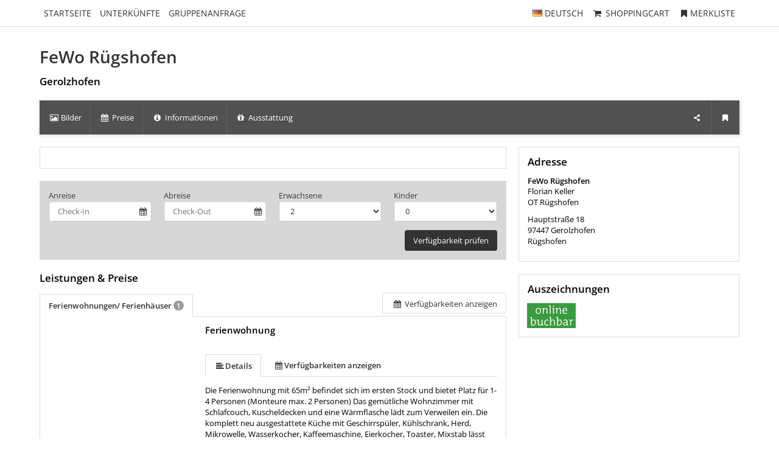

--- FILE ---
content_type: text/html; charset=UTF-8
request_url: https://tportal.tomas.travel/schweinfurt/ukv/house/GER00020061314710141
body_size: 13997
content:






<!DOCTYPE html>
<html lang="de" class="no-js">
<head>
    <meta charset="utf-8">
    <title>FeWo Rügshofen Gerolzhofen | Unterkünfte Schweinfurt Unterkünfte</title>
    <script type="application/ld+json">

        {
            "@context" : "https://schema.org",
            "@type" : "WebSite",
            "name" : "Holidu Smart Destination",
            "url" : "https://tportal.tomas.travel/"
        }

</script>
    <meta name="viewport" content="width=device-width, initial-scale=1, maximum-scale=1, user-scalable=no">
<meta name="keywords" content="FeWo Rügshofen, Gerolzhofen, " />
<meta name="description" content="Ferienhaus Rügshofen Unser neu erbautes Ferienhaus liegt ruhig im Altort von Rügshofen.  In unmittelbarer Nähe befinden sich Einkaufsmärkte und ein..." />
<meta name="language" content="de" />
<meta property="og:site_name" content="FeWo Rügshofen Gerolzhofen | Unterkünfte Schweinfurt Unterkünfte" />
<meta property="og:title" content="FeWo Rügshofen Gerolzhofen | Unterkünfte Schweinfurt Unterkünfte" />
<meta property="og:type" content="article" />
<meta property="og:url" content="https://tportal.tomas.travel/schweinfurt/ukv/house/GER00020061314710141" />
<meta property="og:description" content="Ferienhaus Rügshofen Unser neu erbautes Ferienhaus liegt ruhig im Altort von Rügshofen.  In unmittelbarer Nähe befinden sich Einkaufsmärkte und ein..." />
<meta property="og:image" content="https://cdn.tomas-travel.com/germany/repository/GER00020061314710141/TBX00020050000221441/GER00020061578724762_sized_240_0.jpg" />
<meta property="og:image" content="https://cdn.tomas-travel.com/germany/repository/GER00020061314710141/TBX00020050000221441/GER00020061578724860_sized_240_0.jpg" />
<meta property="og:image" content="https://cdn.tomas-travel.com/germany/repository/GER00020061314710141/TBX00020050000221441/GER00020061387586865_sized_240_0.jpg" />
<meta property="og:image" content="https://cdn.tomas-travel.com/germany/repository/GER00020061314710141/TBX00020050000221441/GER00020061387588522_sized_240_0.jpg" />
<meta property="og:image" content="https://cdn.tomas-travel.com/germany/repository/GER00020061314710141/TBX00020050000221441/GER00020061486475631_sized_240_0.jpg" />
<meta property="og:image" content="https://cdn.tomas-travel.com/germany/repository/GER00020061314710141/TBX00020050000221441/GER00020061486475254_sized_240_0.jpg" />
<meta property="og:image" content="https://cdn.tomas-travel.com/germany/repository/GER00020061314710141/TBX00020050000221441/GER00020061486480563_sized_240_0.jpg" />
<meta property="og:image" content="https://cdn.tomas-travel.com/germany/repository/GER00020061314710141/TBX00020050000221441/GER00020061486475306_sized_240_0.jpg" />
<meta property="og:image" content="https://cdn.tomas-travel.com/germany/repository/GER00020061314710141/TBX00020050000221441/GER00020061322173200_sized_240_0.jpg" />
<link rel="canonical" href="https://tportal.tomas.travel/schweinfurt/ukv/house/GER00020061314710141" />
    <link rel="stylesheet" href="/default/ng/css/tp-taurus.min.css">

    <link rel="stylesheet" href="/schweinfurt/ng/css/theme.css">
    <link rel="icon" type="image/png" href="/schweinfurt/img/favicon.png" />
    <link href="/schweinfurt/img/favicon.png" rel="apple-touch-icon-precomposed" />


    <script type="text/javascript">


        var configName = 'schweinfurt';
        var ttlanguage = 'de';
        var ttModuleName = 'ukv';
        var loadDynamicWhiteList = false;
        var showCalendarLegend = false;
        var showFullDarkGreenDaysOnly = false;
        var TP_MAP_NEW_INFOWINDOW = true;
        var TP_MAP_INTEGRATION = 'google';
        var TP_MAP_GOOGLE_KEY = '';
        var TP_COOKIECONSENT = '0';
        var TP_TRUSTYOUKEY = '14f7ff72-72e8-44c6-a750-4b232b5bd27f';
        var showIFrameVersion=true;
var gs='';
        
        
        function addslashes(str) {
            str = str.replace(/\\/g, '\\\\');
            str = str.replace(/\'/g, '\\\'');
            str = str.replace(/\"/g, '\\"');
            str = str.replace(/\0/g, '\\0');
            return str;
        }
        

    </script>

        
<script type="text/javascript">
    var allowedCookieConsent = false;
</script>


    <script src="/default/ng/js/tp-taurus-head.min.js"></script>



<script>
    var idCustomDimensionRate = '3';

    
    // initialize dataLayer
    var dataLayer = dataLayer || [];

    // pages to trigger product impressions
    function measureProductImpression() {
        return !!document.querySelector('body.tp-ukv-, body.tp-ukv-result, body.tp-ukv-search, body.tp-offer-, body.tp-offer-search, body.tp-artikel-, body.tp-package-, body.tp-guide-, body.tp-ticket-, body.tp-experience-');
    }

    // pages to trigger product details
    function measureProductDetail() {
        return !!document.querySelector('body.tp-ukv-house, body.tp-offer-detail, body.tp-artikel-detail, body.tp-package-detail1, body.tp-guide-detail, body.tp-ticket-detail2, body.tp-experience-detail');
    }

    // measure product clicks
    function measureProductClick() {
        return !!document.querySelector('body.tp-ukv-, body.tp-ukv-result, body.tp-ukv-search, body.tp-offer-, body.tp-offer-search, body.tp-artikel-, body.tp-package-, body.tp-guide-, body.tp-ticket-, body.tp-experience-');
    }

    // Measuring Checkout
    function measureCheckout() {
        return !!document.querySelector('body.tp-shoppingcart-');
    }

    function measurePurchase() {
        return !!document.querySelector('body.tp-shoppingcart-bookingsuccess');
    }

    function measureAddToCart() {
        return !!document.getElementById('EET_AddToCart');
    }

    function measureRemoveFromCart() {
        return !!document.getElementById('EET_RemoveFromCart');
    }

    /*
     * create google product impression object
     */
    function createProductImpression(beginIndex, endIndex) {
        // '.tb-results__list > li' => results for experience module
        var serviceProviders = document.querySelectorAll('.js-tp-results-container .js-tp-results-item, .tb-results__list > li');

        var paging_currentpage = document.querySelector('[data-gtm_paging_currentpage]') ? document.querySelector('[data-gtm_paging_currentpage]').dataset.gtm_paging_currentpage : 1;
        var googleImpressions  = [];
        var currencyCode = "EUR";
        var totalPrice = 0;
        beginIndex = beginIndex || 0;
        endIndex = endIndex || serviceProviders.length - 1;

        for (var index = beginIndex; index <= endIndex; index++) {
            var id       = serviceProviders[index].dataset.gtm_id       || (serviceProviders[index].querySelector('[data-gtm_id]') ? serviceProviders[index].querySelector('[data-gtm_id]').dataset.gtm_id : '');
            var name     = serviceProviders[index].dataset.gtm_name     || (serviceProviders[index].querySelector('[data-gtm_name]') ? serviceProviders[index].querySelector('[data-gtm_name]').dataset.gtm_name : '');
            var brand    = serviceProviders[index].dataset.gtm_brand    || (serviceProviders[index].querySelector('[data-gtm_brand]') ? serviceProviders[index].querySelector('[data-gtm_brand]').dataset.gtm_brand : '');
            var price    = serviceProviders[index].dataset.gtm_price    || (serviceProviders[index].querySelector('[data-gtm_price]') ? serviceProviders[index].querySelector('[data-gtm_price]').dataset.gtm_price : 0);
            var variant  = serviceProviders[index].dataset.gtm_variant  || (serviceProviders[index].querySelector('[data-gtm_variant]') ? serviceProviders[index].querySelector('[data-gtm_variant]').dataset.gtm_variant : '');
            var category = serviceProviders[index].dataset.gtm_category || (serviceProviders[index].querySelector('[data-gtm_category]') ? serviceProviders[index].querySelector('[data-gtm_category]').dataset.gtm_category : '');

            if (id || name) {
                googleImpressions.push({
                   'item_name': name, // Name Leistungsträger
                   'item_id': id, // TOMAS-ID
                   'price': parseFloat(price), // Liste: Ab-Preis; Vakanz: echter Preis
                   'item_brand': name, // Name Leistungsträger
                   'item_category': category, // touristicType
                   'item_variant': variant, // Name der Leistung
                   'item_list_name': 'Search Results', //
                   'index': ((paging_currentpage - 1) * 10) + index, // Position in der Trefferliste
                 });
                totalPrice += parseFloat(price);
            }
        };

        // all service providers should have the same currency so we take only the first value we get.
        var currency = document.querySelector('[data-gtm_currency]') ? document.querySelector('[data-gtm_currency]').dataset.gtm_currency : '';

        var productImpression = {
            'event': 'view_item_list',
            'ecommerce': {
                'currency': currency,
                'value': parseFloat(totalPrice),
                'items': googleImpressions
            }
        }

        return productImpression;
    }

    /*
     * create google product detail object
     */
    function createProductDetail() {
        var googleProducts = [];

        var id       = document.querySelector('[data-gtm_id]') ? document.querySelector('[data-gtm_id]').dataset.gtm_id : '';
        var name     = document.querySelector('[data-gtm_name]') ? document.querySelector('[data-gtm_name]').dataset.gtm_name : '';
        var brand    = document.querySelector('[data-gtm_brand]') ? document.querySelector('[data-gtm_brand]').dataset.gtm_brand : name;
        var price    = document.querySelector('[data-gtm_price]') ? document.querySelector('[data-gtm_price]').dataset.gtm_price : 0;
        var category = document.querySelector('[data-gtm_category]') ? document.querySelector('[data-gtm_category]').dataset.gtm_category : '';
        var variant  = document.querySelector('[data-gtm_variant]') ? document.querySelector('[data-gtm_variant]').dataset.gtm_variant : '';
        var currencyCode = document.querySelector('[data-gtm_currency]') ? document.querySelector('[data-gtm_currency]').dataset.gtm_currency : 'EUR';
        if (id || name) {
            googleProducts.push({
                'item_name': name, // Name Leistungsträger
                'item_id': id, // TOMAS-ID
                'price': parseFloat(price), // Liste: Ab-Preis; Vakanz: echter Preis
                'item_brand': brand, // Name Leistungsträger
                'item_category': category, // touristicType
                'item_variant': variant // Name der Leistung
            });
        }

        var productDetail = {
            'event': 'view_item',
            'ecommerce': {
                'currency': currencyCode,
                'value': parseFloat(price),
                'items': googleProducts
            }
        }

        return productDetail;
    }

    /*
     * create google checkout object
     */
    function createCheckout(step) {
        var cartItems = document.querySelectorAll('.cart-content .cart-item');
        var googleProducts = [];
        var currencyCode = "EUR";
        var totalPrice = 0;
        cartItems.forEach(function(cartItem, index) {
            var id       = cartItem.dataset.gtm_id;
            var name     = cartItem.dataset.gtm_name;
            var variant  = cartItem.dataset.gtm_variant;
            var price    = cartItem.dataset.gtm_price;
            var currency    = cartItem.dataset.gtm_currency;
            var category = cartItem.dataset.gtm_category;
            var quantity = cartItem.dataset.gtm_quantity;
            var rate     = cartItem.dataset.gtm_rate;

            if (id || name) {
                googleProduct = {
                    'item_name': name, // Name Leistungsträger
                    'item_id': id, // TOMAS-ID
                    'price': parseFloat(price), // Liste: Ab-Preis; Vakanz: echter Preis
                    'item_brand': name, // Name Leistungsträger
                    'item_category': category, // touristicType
                    'item_variant': variant, // Leistung
                    'quantity': parseInt(quantity, 10), // Anzahl
                    'index': index
                };
                currencyCode = currency;
                // Rate der gebuchten Leistung
                if (idCustomDimensionRate && rate) {
                    googleProduct['dimension' + idCustomDimensionRate] = rate;
                }

                totalPrice += (parseFloat(price) * parseFloat(quantity));
                googleProducts.push(googleProduct);
            }
        });
        var eventName = 'begin_checkout';
        // if (step == 1) {
        //     eventName = 'view_cart';
        // }
        var productCheckout = {
            'event': eventName,
            'ecommerce': {
                'currency': currencyCode,
                'value': parseFloat(totalPrice),
                'items': googleProducts,
                'step': step
            }
        }

        return productCheckout;
    }

    /*
     * create google product purchase object
     */
    function createPurchase() {
        var cartItems = document.querySelectorAll('.cart-content .cart-item');
        var googleProducts = [];

        var revenue     = document.querySelector('[data-gtm_revenue]') ? document.querySelector('[data-gtm_revenue]').dataset.gtm_revenue : '';
        var purchaseID  = document.querySelector('[data-gtm_purchase_id]') ? document.querySelector('[data-gtm_purchase_id]').dataset.gtm_purchase_id : '';
        var affiliation = document.querySelector('[data-gtm_affiliation]') ? document.querySelector('[data-gtm_affiliation]').dataset.gtm_affiliation : '';
        var currency = document.querySelector('[data-gtm_currency]') ? document.querySelector('[data-gtm_currency]').dataset.gtm_currency : 'EUR';

        cartItems.forEach(function(cartItem, index) {
            var id       = cartItem.dataset.gtm_id || (cartItem.querySelector('[data-gtm_id]') ? cartItem.querySelector('[data-gtm_id]').dataset.gtm_id : '');
            var name     = cartItem.dataset.gtm_name || (cartItem.querySelector('[data-gtm_name]') ? cartItem.querySelector('[data-gtm_name]').dataset.gtm_name : '');
            var variant  = cartItem.dataset.gtm_variant || (cartItem.querySelector('[data-gtm_variant]') ? cartItem.querySelector('[data-gtm_variant]').dataset.gtm_variant : '');
            var price    = cartItem.dataset.gtm_price || (cartItem.querySelector('[data-gtm_price]') ? cartItem.querySelector('[data-gtm_price]').dataset.gtm_price : '');
            var item_currency    = cartItem.dataset.gtm_currency || (cartItem.querySelector('[data-gtm_currency]') ? cartItem.querySelector('[data-gtm_currency]').dataset.gtm_currency : 'EUR');
            var category = cartItem.dataset.gtm_category || (cartItem.querySelector('[data-gtm_category]') ? cartItem.querySelector('[data-gtm_category]').dataset.gtm_category : '');
            var quantity = cartItem.dataset.gtm_quantity || (cartItem.querySelector('[data-gtm_quantity]') ? cartItem.querySelector('[data-gtm_quantity]').dataset.gtm_quantity : '');
            quantity = parseInt(quantity, 10);
            var dimensionFromID   = cartItem.dataset.gtm_custom_dimension_from_id || (cartItem.querySelector('[data-gtm_custom_dimension_from_id]') ? cartItem.querySelector('[data-gtm_custom_dimension_from_id]').dataset.gtm_custom_dimension_from_id : '');
            var dimensionNightsID = cartItem.dataset.gtm_custom_dimension_nights_id || (cartItem.querySelector('[data-gtm_custom_dimension_nights_id]') ? cartItem.querySelector('[data-gtm_custom_dimension_nights_id]').dataset.gtm_custom_dimension_nights_id : '');
            var dim1 = 'dimension' + parseInt(dimensionFromID, 10);
            var dim2 = 'dimension' + parseInt(dimensionNightsID, 10);
            var arrivalDate = cartItem.dataset.gtm_custom_dimension_from || (cartItem.querySelector('[data-gtm_custom_dimension_from]') ? cartItem.querySelector('[data-gtm_custom_dimension_from]').dataset.gtm_custom_dimension_from : '');
            var duration    = cartItem.dataset.gtm_custom_dimension_nights || (cartItem.querySelector('[data-gtm_custom_dimension_nights]') ? cartItem.querySelector('[data-gtm_custom_dimension_nights]').dataset.gtm_custom_dimension_nights : '');
            var rate = cartItem.dataset.gtm_rate || (cartItem.querySelector('[data-gtm_rate]') ? cartItem.querySelector('[data-gtm_rate]').dataset.gtm_rate : '');

            if (id || name) {
                var prod = {
                    'item_name': name,           // Name Leistungsträger
                    'item_id': id,               // TOMAS-ID
                    'price': parseFloat(price),         // Liste: Ab-Preis; Vakanz: echter Preis
                    'item_brand': name,          // Name Leistungsträger
                    'item_category': category,   // touristicType
                    'item_variant': variant,     // Leistung
                    'quantity': quantity,    // Anzahl
                    'index': index
                };

                // von-Datum der gebuchten Leistung, YYYY-MM
                if (dim1 && arrivalDate) {
                    prod[dim1] = arrivalDate;
                }

                // Anzahl Nächte der gebuchten Leistung
                if (dim2 && duration) {
                    prod[dim2] = duration;
                }

                // Rate der gebuchten Leistung
                if (idCustomDimensionRate && rate) {
                    prod['dimension' + idCustomDimensionRate] = rate;
                }

                googleProducts.push(prod);
            }
        });

        var purchase = {
            'event': 'purchase',
            'ecommerce': {
                'transaction_id': purchaseID,
                'affiliation': affiliation,
                'value': parseFloat(revenue),
                'currency': currency,
                'items': googleProducts
            }


        }

        return purchase;
    }

    /*
     * create google product click object
     */
    function createProductClick(product) {
        var googleProducts = [];

        var id       = product.dataset.gtm_id || (product.querySelector('[data-gtm_id]') ? product.querySelector('[data-gtm_id]').dataset.gtm_id : '');
        var name     = product.dataset.gtm_name || (product.querySelector('[data-gtm_name]') ? product.querySelector('[data-gtm_name]').dataset.gtm_name : '');
        var brand    = product.dataset.gtm_brand || (product.querySelector('[data-gtm_brand]') ? product.querySelector('[data-gtm_brand]').dataset.gtm_brand : '');
        var price    = product.dataset.gtm_price || (product.querySelector('[data-gtm_price]') ? product.querySelector('[data-gtm_price]').dataset.gtm_price : 0);
        var variant  = product.dataset.gtm_variant || (product.querySelector('[data-gtm_variant]') ? product.querySelector('[data-gtm_variant]').dataset.gtm_variant : '');
        var category = product.dataset.gtm_category || (product.querySelector('[data-gtm_category]') ? product.querySelector('[data-gtm_category]').dataset.gtm_category : '');
        var currency = product.dataset.gtm_currency || (product.querySelector('[data-gtm_currency]') ? product.querySelector('[data-gtm_currency]').dataset.gtm_currency : 'EUR');

        if (id || name) {
            googleProducts.push({
               'item_name': name, // Name Leistungsträger
               'item_id': id, // TOMAS-ID
               'price': parseFloat(price), // leer
               'item_brand': name, // Name Leistungsträger
               'item_category': category, // touristicType
               'item_variant': variant
             });
        }

        var productClick = {
            'event': 'select_item',
            'ecommerce': {
                'currency': currency,
                'value': parseFloat(price),
                'items': googleProducts,
            }
        }
        return productClick;
    }

    /*
     * create google add to cart object
     */
    function createAddToCart() {
        var actionEl = document.getElementById('EET_AddToCart');
        var productDetail;
        var googleProducts = [];
        var currency = actionEl.dataset.gtm_currency;
        var productIds = actionEl.dataset.gtm_product_ids;
        var totalPrice = 0;
        if (productIds) {
            productIds = productIds.split(',');

            for (var i = 0; i < productIds.length; i++) {
                var cartItem = document.querySelector('.cart-content .cart-item[data-gtm_product_id="' + productIds[i] + '"]');

                var id       = cartItem.dataset.gtm_id;
                var name     = cartItem.dataset.gtm_name;
                var brand    = cartItem.dataset.gtm_brand;
                var price    = cartItem.dataset.gtm_price;
                var category = cartItem.dataset.gtm_category;
                var variant  = cartItem.dataset.gtm_variant;
                var quantity = cartItem.dataset.gtm_quantity;
                var rate     = cartItem.dataset.gtm_rate;

                if (id || name) {
                    googleProduct = {
                        'item_name': name,           // Name Leistungsträger
                        'item_id': id,               // TOMAS-ID Leistungsträger
                        'price': parseFloat(price),         // echter Preis
                        'item_brand': name,          // Name Leistungsträger
                        'item_category': category,   // touristicType
                        'item_variant': variant,     // Name der Leistung
                        'quantity': parseInt(quantity, 10),    // Anzahl
                        'index': i

                    };

                    // Rate der gebuchten Leistung
                    if (idCustomDimensionRate && rate) {
                        googleProduct['dimension' + idCustomDimensionRate] = rate;
                    }
                    totalPrice += parseFloat(price);
                    googleProducts.push(googleProduct);
                }
            }

            productDetail = {
                'event': 'add_to_cart',
                'ecommerce': {
                    'currency': currency,
                    'value': parseFloat(totalPrice),
                    'items': googleProducts
                }
            }
        }

        return productDetail;
    }

    /*
     * creates google add to cart object from data created in ttModule->getAddToCardObject() and returned by ajax call
     */
    function createAddToCartFromObject(data) {
        var productDetail;
        var googleProducts = [];
        var currency = data.total.currency;

        if (data.added) {
            for (var i = 0; i < data.added.length; i++) {
                var id       = data.added[i].serviceProviderID;
                var name     = data.added[i].serviceProviderDescribingName;
                var brand    = data.added[i].serviceProviderDescribingName;
                var price    = String(data.added[i].price.value);
                var category = data.added[i].touristicType;
                var variant  = data.added[i].serviceDescribingName;
                var quantity = String(data.added[i].numberOfUnits);
                var rate     = data.added[i].bookingRateName;

                if (id || name) {
                    googleProduct = {
                        'item_name': name,           // Name Leistungsträger
                        'item_id': id,               // TOMAS-ID Leistungsträger
                        'price': parseFloat(price),         // echter Preis
                        'item_brand': name,          // Name Leistungsträger
                        'item_category': category,   // touristicType
                        'item_variant': variant,     // Name der Leistung
                        'quantity': parseInt(quantity, 10),    // Anzahl
                        'index': i
                    }

                    // Rate der gebuchten Leistung
                    if (idCustomDimensionRate && rate) {
                        googleProduct['dimension' + idCustomDimensionRate] = rate;
                    }

                    googleProducts.push(googleProduct);
                }
            }
        }

        productDetail = {
            'event': 'add_to_cart',
            'ecommerce': {
                'currency': currency,
                'value': parseFloat(data.total.value),
                'items': googleProducts
            }
        }

        return productDetail;
    }


    /*
     * create google remove from cart object
     */
    function createRemoveFromCart() {
        var actionEl = document.getElementById('EET_RemoveFromCart');
        var googleProducts = [];

        var id       = actionEl.dataset.gtm_id;
        var name     = actionEl.dataset.gtm_name;
        var brand    = actionEl.dataset.gtm_brand;
        var price    = actionEl.dataset.gtm_price;
        var currency = actionEl.dataset.gtm_currency;
        var category = actionEl.dataset.gtm_category;
        var variant  = actionEl.dataset.gtm_variant;
        var quantity = actionEl.dataset.gtm_quantity;
        var rate     = actionEl.dataset.gtm_rate;

        if (id || name) {
            googleProduct = {
                'item_name': name,           // Name Leistungsträger
                'item_id': id,               // TOMAS-ID Leistungsträger
                'price': parseFloat(price),         // echter Preis
                'item_brand': name,          // Name Leistungsträger
                'item_category': category,   // touristicType
                'item_variant': variant,     // Name der Leistung
                'quantity': parseInt(quantity, 10), // Anzahl
                'index': 0
            };

            // Rate der gebuchten Leistung
            if (idCustomDimensionRate && rate) {
                googleProduct['dimension' + idCustomDimensionRate] = rate;
            }

            googleProducts.push(googleProduct);
        }

        productDetail = {
            'event': 'remove_from_cart',
            'ecommerce': {
                'currency': currency,
                'value': parseFloat(price),
                'items': googleProducts
            }
        }

        return productDetail;
    }

    /*
     * helper function to attach on click handler to service provider
     */
    function addServiceProvidersEventListener(serviceProvider) {
        var serviceProvidersLinks = serviceProvider.querySelectorAll(
            '.tp-media-image > a,' +
            '.tp-box-headline > a,' +
            'a.pure-button.tp-btn-details,' +
            'a.pure-button.tp-btn-add,' +
            'a.tp-ticket-button-tertiary, ' +
            'a.tb-teaser'
        );

        serviceProvidersLinks.forEach(function(spl, index) {
            spl.addEventListener("click", function(event) {
                console.log('gtm measure product click');
                var resultItem = this.closest('[data-gtm_id]');

                if (resultItem) {
                    dataLayer.push(createProductClick(resultItem));
                }
            });
        });
    }

    /*
     * helper function to attach on click handler to tooltips (e.g. date buttons for offers)
     */
    function addTooltipEventListener() {
        $( document ).on( "click", ".tooltipster-box > .tooltipster-content > a", function(event) {
            // get corresponding result item
            var resultID = $(this).attr('data-result_id');
            var resultItem = document.getElementById(resultID);

            if (resultItem) {
                console.log('gtm measure product click');
                dataLayer.push(createProductClick(resultItem));
            }
        });
    }

    /*!
     * Determine if an element is in the viewport
     * @param  {Node}    elem The element
     * @return {Boolean} Returns true if element is leaving the viewport
     */
    var leavesViewport = function (elem) {
        var isLeaving = false;

        if (elem) {
            var distance = elem.getBoundingClientRect();
            isLeaving = distance.top <= 0;
        }

        return isLeaving;
    };

    document.addEventListener("DOMContentLoaded", function() {
        if (measureProductImpression()) {
            console.log('gtm measure product impressions');

            var productImpressions = createProductImpression();
            dataLayer.push(productImpressions);

            var infiniteLastItem = productImpressions.ecommerce.items.length - 1;

            // Listen for infinite scroll event
            document.addEventListener('infinitescroll.append', function (e) {
                console.log('gtm measure product impressions');
                var productImpressions = createProductImpression(infiniteLastItem + 1);
                dataLayer.push(productImpressions);

                infiniteLastItem += productImpressions.ecommerce.items.length;
            }, false);
        }

        if (measureProductDetail()) {
            console.log('gtm measure product detail');
            dataLayer.push(createProductDetail());
        }

        // Measuring Product Clicks
        if (measureProductClick()) {
            var serviceProviders = document.querySelectorAll('.js-tp-results-container .js-tp-results-item, .tb-results__list > li');
            var beginIndex = 0;
            var endIndex   = serviceProviders.length - 1;

            for (var index = beginIndex; index <= endIndex; index++) {
                addServiceProvidersEventListener(serviceProviders[index]);
            }

            // Listen for infinite scroll event
            document.addEventListener('infinitescroll.append', function (e) {
                var serviceProviders = document.querySelectorAll('.js-tp-results-container .js-tp-results-item');
                beginIndex = endIndex + 1;
                endIndex   = serviceProviders.length - 1;

                for (var index = beginIndex; index <= endIndex; index++) {
                    addServiceProvidersEventListener(serviceProviders[index]);
                }
            }, false);

            addTooltipEventListener();
        }

        // handle "add to cart" events from event queue or ajax call
        if (measureAddToCart()) {
            console.log('gtm measure add to cart');
            dataLayer.push(createAddToCart());
        }

        // listen for addToCart event (from ajax call)
        document.addEventListener(
            'EET_AddToCart',
            function (e) {
                console.log('gtm measure add to cart (ajax)');
                dataLayer.push(createAddToCartFromObject(e.detail));
            },
            false
        );

        if (measureRemoveFromCart()) {
            console.log('gtm measure remove from cart');
            dataLayer.push(createRemoveFromCart());
        }

        if (measureCheckout()) {
            var step = 1;
            var cartBuyer = document.querySelector('#cart-buyer');

            // step 1:
            console.log('gtm measure checkout (step 1)');
            dataLayer.push(createCheckout(step));

            // step 2:
            // window.addEventListener('scroll', function (event) {
            //     if (step < 2 && leavesViewport(cartBuyer)) {
            //         step = 2;
            //         console.log('gtm measure checkout (step 2)');
            //         dataLayer.push(createCheckout(step));
            //     }
            // }, false);

            // step 3:
            var checkBookingBtn = document.querySelector('.js-shoppingcart-saveaddress-submit');

            if (checkBookingBtn) {
                checkBookingBtn.addEventListener('click', function (event) {
                    step = 3;
                    console.log('gtm measure checkout (step 3)');
                    dataLayer.push(createCheckout(step));
                }, false);
            }
        }

        if (measurePurchase()) {
            var purchaseID  = document.querySelector('[data-gtm_purchase_id]') ? document.querySelector('[data-gtm_purchase_id]').dataset.gtm_purchase_id : '';
            if (!successIsPushed(purchaseID)) {
                console.log('gtm measure purchase');
                dataLayer.push(createPurchase());
                saveSuccessPush(purchaseID);
            } else {
                console.log('purchase already pushed (GTM)');
            }
        }
    });
    function successIsPushed(id) {
        let stored = localStorage.getItem("tp-gtm-success")
        if (stored && stored === id) {
            return true
        }
        return false
    }

    function saveSuccessPush(id)  {
        localStorage.setItem("tp-gtm-success", id)
    }
    
</script>


    <script src=/__/scripts/sw360/sw360.js></script>


<!-- Google tag (gtag.js) -->
<script  async src="https://www.googletagmanager.com/gtag/js?id=UA-699114-16"></script>

<script>
    function gtag(){dataLayer.push(arguments);}
    function tp_init_tp_analytics() {
        window.dataLayer = window.dataLayer || [];
        
        
        gtag('consent', 'default', {
            'ad_storage': 'granted',
            'analytics_storage': 'granted'
        });
        gtag('js', new Date());
        gtag('config', 'UA-699114-16', {
            
page_title : 'house ukv ' + addslashes(document.title),
            page_location: document.location.href

        });
        

        if (measureProductImpression()) {
            var productImpressions = createProductImpression();
            gtag('event', 'view_item_list', productImpressions.ecommerce);

            var infiniteLastItem = productImpressions.ecommerce.items.length - 1;
            // Listen for infinite scroll event
            document.addEventListener('infinitescroll.append', function (e) {
                var productImpressions = createProductImpression(infiniteLastItem + 1);
                gtag('event', 'view_item_list', productImpressions.ecommerce);
                infiniteLastItem += productImpressions.ecommerce.items.length;
            }, false);
        }

        if (measureProductDetail()) {
            var productDetail = createProductDetail();
            gtag("event", "view_item", productDetail.ecommerce );
        }

        // handle "add to cart" events from event queue or ajax call
        if (measureAddToCart()) {
            var addToCart = createAddToCart();
            gtag("event", "add_to_cart", addToCart.ecommerce);
        }

        // listen for addToCart event (from ajax call)
        document.addEventListener(
            'EET_AddToCart',
            function (e) {
                var addToCart = createAddToCartFromObject(e.detail);
                gtag("event", "add_to_cart", addToCart.ecommerce);
            },
            false
        );

        if (measureRemoveFromCart()) {
            var removeFromCart = createRemoveFromCart();
            gtag("event", "remove_from_cart", removeFromCart.ecommerce);
        }

        if (measureCheckout()) {
            var checkout = createCheckout(1);
            gtag("event", "begin_checkout", checkout.ecommerce );
        }
        if (measurePurchase()) {
            var purchaseID  = document.querySelector('[data-gtm_purchase_id]') ? document.querySelector('[data-gtm_purchase_id]').dataset.gtm_purchase_id : '';
            if (!successIsPushedGA(purchaseID)) {
                var purchase = createPurchase();
                gtag("event", "purchase", purchase.ecommerce);
                saveSuccessPushGA(purchaseID);
            } else {
                console.log('purchase already pushed(GA)');
            }
        }
    }

    function successIsPushedGA(id) {
        let stored = localStorage.getItem("tp-ga-success")
        if (stored && stored === id) {
            return true
        }
        return false
    }

    function saveSuccessPushGA(id)  {
        localStorage.setItem("tp-ga-success", id)
    }
    

        
        if (TP_COOKIECONSENT == "0") {
            document.addEventListener("DOMContentLoaded", tp_init_tp_analytics);
        }
        
</script>






</head>

<body class="tp-body tp-in-iframe tp-ukv-house">

<div id="outdated-browser" class="hidden cart-hidden-element">
	<div class="tp-box tp-wysiwyg tp-message tp-message-warning">
		<div class="tp-box-frame">
			Sie verwenden einen veralteten Browser. Um Sicherheitslücken Ihres Browsers zu schließen und dessen Nutzerfreundlichkeit zu verbessern <strong><a href="http://browsehappy.com/" target="_blank" rel="noopener noreferrer nofollow">updaten Sie bitte ihren Browser.</a></strong>
		</div>
	</div>
</div>


	<style lang="css" >
		@media screen and (-ms-high-contrast: active),
		screen and (-ms-high-contrast: none) {
			/* IE10+ specific styles go here */
			#outdated-browser {
				display: block !important;
			}
		}
	</style>



<div id="js-tp-ping" class="tp-wrapper tp-ukv"
     >

        <div class="tp-infinite-config"
     data-tp-infinite-trigger-text="Weitere Ergebnisse anzeigen"
     data-tp-infinite-trigger-loadlimit="3">
</div>
    
        








<nav class="tp-standalone tp-standalone-navbar">
    <div class="tp-container">

<!-- nav desktop right -->
<ul class="tp-list-unstyled tp-list-inline tp-standalone-navbar-meta">
<li class="tp-standalone-navbar-item tp-tooltip js-tp-tooltip" data-tp-tooltip-maxwidth="320"
    data-tp-tooltip-trigger="click" data-tp-tooltip-theme="tp-tooltip-navbar">
    <div class="tp-standalone-navbar-link" title="Sprachauswahl">
<span class="tp-flag-de"></span>
<span class="tp-standalone-navbar-text"> deutsch</span>
        <div class="tp-tooltip-content">
            <div class="pure-button-stacked">
<a class="pure-button" href="?lang=de"><span
            class="tp-flag-de"></span> deutsch
</a>
<a class="pure-button" href="?lang=en"><span
            class="tp-flag-en"></span> englisch
</a>
            </div>
        </div>
    </div>
</li>
<li class="tp-standalone-navbar-item">
    <a class="tp-standalone-navbar-link" href="/schweinfurt/shoppingcart">
        <span class="tp-icon-basket"></span>
        <span class="tp-standalone-navbar-text">Shoppingcart</span>
    </a>
</li>
<li class="tp-standalone-navbar-item">
    <a class="tp-standalone-navbar-link" href="/schweinfurt/clipboard">
        <span class="tp-icon-bookmark"></span><span
                class="tp-standalone-navbar-text">Merkliste</span>
    </a>
</li>
</ul>
<!-- end nav desktop right -->

        <ul class="tp-list-unstyled tp-list-inline tp-standalone-navbar-main">
<li class="tp-standalone-navbar-item">
    <a class="tp-standalone-navbar-link" href="/schweinfurt/ukv/search?reset=1">
        <span class="tp-standalone-navbar-text">Startseite</span>
    </a>
</li>
<li class="tp-standalone-navbar-item">
    <a class="tp-standalone-navbar-link" href="/schweinfurt/ukv/search?reset=1">
        <span class="tp-standalone-navbar-text">Unterkünfte</span>
    </a>
</li>

<li class="tp-standanlone-navbar-item">
    <a class="tp-standalone-navbar-link"
       href="/schweinfurt/ukv/groupsform?reset=1">
        <span class="tp-standalone-navbar-text">Gruppenanfrage</span>
    </a>
</li>


    </ul>

    <ul class="tp-list-unstyled tp-list-inline tp-standalone-navbar-main-mobile">
        <li class="tp-standalone-navbar-item tp-tooltip js-tp-tooltip" data-tp-tooltip-maxwidth="320"
            data-tp-tooltip-trigger="click" data-tp-tooltip-theme="tp-tooltip-navbar">
            <div class="tp-standalone-navbar-link" title="Menü">
                <span class="tp-icon-menu"></span><span
                        class="tp-standalone-navbar-text"> MENÜ</span>

                <div class="tp-tooltip-content">
                    <div class="pure-button-stacked">
<a class="pure-button"
   href="/schweinfurt/ukv/search?reset=1">Startseite</a>
<a class="pure-button"
   href="/schweinfurt/ukv/search?reset=1">Unterkünfte</a>
<a class="pure-button"
   href="/schweinfurt/ukv/groupsform?reset=1">Gruppenanfrage</a>
                    </div>
                </div>
            </div>
        </li>
    </ul>
    </div>
</nav>

<article class="tp-container tp-main tp-detail " 
         itemscope itemtype="http://schema.org/LodgingBusiness">

    
    













<header class="tp-header">

            
    <h1 class="tp-header-headline tp-headline-primary" data-gtm_name="FeWo Rügshofen" data-gtm_category="Ferienwohnung/ Ferienhaus">
        FeWo Rügshofen
        <meta itemprop="name" content="FeWo Rügshofen" >
        
            </h1>

    
    
    <h2 class="tp-header-location tp-headline-secondary">Gerolzhofen</h2>
</header>





<nav class="tp-subnav js-tp-subnav">
    <ul class="tp-list-unstyled tp-list-inline tp-subnav-meta">
<li class="tp-subnav-item tp-tooltip js-tp-tooltip" data-tp-tooltip-maxwidth="160" data-tp-tooltip-trigger="click">
    <div class="tp-subnav-link" title="Teilen">
        <span class="tp-icon-share"></span><span class="tp-subnav-text"> Teilen</span>
        <div class="tp-tooltip-content">
            <div class="pure-button-stacked">
                <a class="pure-button tp-btn-facebook js-tp-social" data-tp-social="facebook" href="#" title="Diese Seite auf Facebook teilen"><span class="tp-icon-facebook"></span> Share</a>
                <a class="pure-button tp-btn-twitter js-tp-social" data-tp-social="twitter" href="#" title="Diese Seite auf Twitter teilen"><span class="tp-icon-twitter"></span> Tweet</a>
                <a class="pure-button tp-btn-mail js-tp-social" data-tp-social="mail" href="#"><span class="tp-icon-mail"></span> E-Mail</a>
                <a class="pure-button tp-btn-pinterest js-tp-social" data-tp-social="pinterest" href="#"><span class="tp-icon-pinterest"></span> Pin</a>
                <a class="pure-button tp-btn-whatsapp js-tp-social" data-tp-social="whatsapp" href="#"><span class="tp-icon-whatsapp"></span> Share</a>
            </div>
        </div>
    </div>
</li><li class="tp-subnav-item tp-tooltip js-tp-tooltip" data-tp-tooltip-maxwidth="180" data-tp-tooltip-trigger="click">
    <div class="tp-subnav-link" title="Gastgeber merken">
        <span class="tp-icon-bookmark"></span><span class="tp-subnav-text">Gastgeber merken</span>
        <div class="tp-tooltip-content">
            <div class="pure-button-stacked">
<a class="pure-button tp-btn-host" href="/schweinfurt/clipboard/addhouse/GER00020061314710141">Gastgeber merken</a>
<a class="pure-button tp-btn-bookmark" href="/schweinfurt/clipboard">Merkliste zeigen</a>
            </div>
        </div>
    </div>
</li>
    </ul>
    <ul class="tp-list-unstyled tp-list-inline tp-subnav-main">
        <li class="tp-subnav-item">
            <a class="tp-subnav-link smooth-scroll" href="#tp-anchor-images"><span class="tp-icon-picture"></span><span class="tp-subnav-text"> Bilder</span></a>
        </li>
<li class="tp-subnav-item">
    <a class="tp-subnav-link smooth-scroll" href="#tp-anchor-services"><span class="tp-icon-calendar"></span><span class="tp-subnav-text"> Preise</span></a>
</li>
        <li class="tp-subnav-item">
            <a class="tp-subnav-link smooth-scroll" href="#tp-anchor-description"><span class="tp-icon-info-circled"></span><span class="tp-subnav-text"> Informationen</span></a>
        </li>
        <li class="tp-subnav-item">
            <a class="tp-subnav-link smooth-scroll" href="#tp-anchor-features"><span class="tp-icon-gift"></span><span class="tp-subnav-text"> Ausstattung</span></a>
        </li>
        <li class="tp-subnav-item">
            <a class="tp-subnav-link smooth-scroll" href="#tp-anchor-rating"><span class="tp-icon-thumbs-up"></span><span class="tp-subnav-text"> Bewertungen</span></a>
        </li>
        <li class="tp-subnav-item">
            <a class="tp-subnav-link smooth-scroll" href="#tp-anchor-map"><span class="tp-icon-location"></span><span class="tp-subnav-text"> Anreise</span></a>
        </li>
    </ul>
</nav>

<div class="pure-g" data-gtm_id="GER00020061314710141">
    <div class="pure-u-1 pure-u-md-2-3 tp-content">

                
<section class="tp-box tp-gallery js-tp-gallery" id="tp-anchor-images">
    <meta itemprop="image" content="https://cdn.tomas-travel.com/germany/repository/GER00020061314710141/TBX00020050000221441/GER00020061578724762_sized_320_0.jpg"/>







<a data-popup-link="/schweinfurt/ukv/gallery/GER00020061314710141/GER00020061578724762,sp|GER00020061314710141" class="tp-gallery-first js-tp-gallery-item" href="https://cdn.tomas-travel.com/germany/repository/GER00020061314710141/TBX00020050000221441/GER00020061578724762_sized_800_0.jpg"
                        data-title="">
    <img src="https://cdn.tomas-travel.com/germany/repository/GER00020061314710141/TBX00020050000221441/GER00020061578724762_sized_800_0.jpg" alt=""/>
</a>



<div class="tp-gallery-preview">

<a data-popup-link="/schweinfurt/ukv/gallery/GER00020061314710141/GER00020061578724860,sp|GER00020061314710141" class="tp-gallery-preview-item js-tp-gallery-item" href="https://cdn.tomas-travel.com/germany/repository/GER00020061314710141/TBX00020050000221441/GER00020061578724860_sized_800_0.jpg"
                        data-title="">
    <img class="tp-gallery-preview-image" data-tp-src="https://cdn.tomas-travel.com/germany/repository/GER00020061314710141/TBX00020050000221441/GER00020061578724860_sized_320_0.jpg" alt=""/>
</a>




<a data-popup-link="/schweinfurt/ukv/gallery/GER00020061314710141/GER00020061387586865,sp|GER00020061314710141" class="tp-gallery-preview-item js-tp-gallery-item" href="https://cdn.tomas-travel.com/germany/repository/GER00020061314710141/TBX00020050000221441/GER00020061387586865_sized_800_0.jpg"
                        data-title="">
    <img class="tp-gallery-preview-image" data-tp-src="https://cdn.tomas-travel.com/germany/repository/GER00020061314710141/TBX00020050000221441/GER00020061387586865_sized_320_0.jpg" alt=""/>
</a>




<a data-popup-link="/schweinfurt/ukv/gallery/GER00020061314710141/GER00020061387588522,sp|GER00020061314710141" class="tp-gallery-preview-item js-tp-gallery-item" href="https://cdn.tomas-travel.com/germany/repository/GER00020061314710141/TBX00020050000221441/GER00020061387588522_sized_800_0.jpg"
                        data-title="">
    <img class="tp-gallery-preview-image" data-tp-src="https://cdn.tomas-travel.com/germany/repository/GER00020061314710141/TBX00020050000221441/GER00020061387588522_sized_320_0.jpg" alt=""/>
</a>




<a data-popup-link="/schweinfurt/ukv/gallery/GER00020061314710141/GER00020061486475631,sp|GER00020061314710141" class="tp-gallery-preview-item js-tp-gallery-item" href="https://cdn.tomas-travel.com/germany/repository/GER00020061314710141/TBX00020050000221441/GER00020061486475631_sized_800_0.jpg"
                        data-title="">
    <img class="tp-gallery-preview-image" data-tp-src="https://cdn.tomas-travel.com/germany/repository/GER00020061314710141/TBX00020050000221441/GER00020061486475631_sized_320_0.jpg" alt=""/>
</a>




<a data-popup-link="/schweinfurt/ukv/gallery/GER00020061314710141/GER00020061486475254,sp|GER00020061314710141" class="tp-gallery-preview-item js-tp-gallery-item" href="https://cdn.tomas-travel.com/germany/repository/GER00020061314710141/TBX00020050000221441/GER00020061486475254_sized_800_0.jpg"
                        data-title="">
    <img class="tp-gallery-preview-image" data-tp-src="https://cdn.tomas-travel.com/germany/repository/GER00020061314710141/TBX00020050000221441/GER00020061486475254_sized_320_0.jpg" alt=""/>
</a>




<a data-popup-link="/schweinfurt/ukv/gallery/GER00020061314710141/GER00020061486480563,sp|GER00020061314710141" class="tp-gallery-preview-item js-tp-gallery-item" href="https://cdn.tomas-travel.com/germany/repository/GER00020061314710141/TBX00020050000221441/GER00020061486480563_sized_800_0.jpg"
                        data-title="">
    <img class="tp-gallery-preview-image" data-tp-src="https://cdn.tomas-travel.com/germany/repository/GER00020061314710141/TBX00020050000221441/GER00020061486480563_sized_320_0.jpg" alt=""/>
<div class="tp-gallery-preview-text"> +4</div></a>




</div><div class="tp-gallery-hidden-images"><a data-popup-link="/schweinfurt/ukv/gallery/GER00020061314710141/GER00020061486475306,sp|GER00020061314710141" class="js-tp-gallery-item" href="https://cdn.tomas-travel.com/germany/repository/GER00020061314710141/TBX00020050000221441/GER00020061486475306_sized_800_0.jpg" data-title=""></a>




<a data-popup-link="/schweinfurt/ukv/gallery/GER00020061314710141/GER00020061322173200,sp|GER00020061314710141" class="js-tp-gallery-item" href="https://cdn.tomas-travel.com/germany/repository/GER00020061314710141/TBX00020050000221441/GER00020061322173200_sized_800_0.jpg" data-title=""></a>
</div>
</section>

                                                        
                        
                
            <!-- HOUSE LODGINGS -->

















<script type="text/javascript">
    var ukv_dayRange = 1;
        var showCalendarLegend = true;
</script>


<a id="tp-anchor-search"></a>
<form class="tp-box tp-search pure-form tp-search-detail"
      action="/schweinfurt/ukv/house/GER00020061314710141" method="GET"
                  >

    
    <h2 class="tp-box-frame tp-box-headline tp-headline-secondary" data-tp-collapse="quickfinder-search">
        <span class="tp-icon-plus-circled"></span>
<span class="tp-quickfinder-search-headline">
Verfügbarkeit prüfen</span>
    </h2>

    <fieldset class="tp-box-frame" data-tp-collapse-target="quickfinder-search">
        <input type="hidden" name="serviceProviderID" value="GER00020061314710141"/>

        <div class="pure-g pure-g-10">
    <div class="pure-u-1 pure-u-qf-1 pure-u-sm-1-2">
        <div class="pure-g pure-g-10">

            <div class="pure-u-1-2 pure-u-sm-1-2 pure-form-group">
                <label for="tp-search--from">Anreise</label>
<div class="pure-input-group">
    <input id="tp-search--from"
           class="pure-input-1 js-tp-datepicker tp-datepicker-field js-tp-dateunknown-disabled"
           name="date_from"
           type="text"
           data-tp-datepicker-from="datepicker-id-compact"
data-tp-datepicker-view="detail"
data-spID="GER00020061314710141"
placeholder="Check-In" value="">
    <span class="tp-icon-calendar pure-input-group-addon"></span>
</div>
            </div>

            <div class="pure-u-1-2 pure-u-sm-1-2 pure-form-group">
                <label for="tp-search--to">Abreise</label>
<div class="pure-input-group">
    <input id="tp-search--to"
           class="pure-input-1 js-tp-datepicker tp-datepicker-field js-tp-dateunknown-disabled"
           name="date_to"
           type="text"
           data-tp-datepicker-to="datepicker-id-compact"
data-tp-datepicker-view="detail"
data-spID="GER00020061314710141"
placeholder="Check-Out" value="">
    <span class="tp-icon-calendar pure-input-group-addon"></span>
</div>
            </div>
        </div>


    </div>

<div class="pure-u-1 pure-u-qf-1 pure-u-sm-1-2">
    <div class="pure-g pure-g-10 js-tp-dateunknown-hidden">


<div class="pure-u-1-2 pure-u-qf-1-2 pure-u-sm-1-2 pure-form-group">
    <label for="tp-search--a">Erwachsene</label>
    <select id="tp-search--a"
            class="pure-input-1"
name="number_adult[]"
            data-tp-groups-min="12"
            data-tp-groups-text='Bei Anfragen für Gruppen nutzen Sie bitte unser Gruppenbuchungsformular.'>
<option value="1" >1</option>
<option value="2" selected="selected">2</option>
<option value="3" >3</option>
<option value="4" >4</option>
<option value="5" >5</option>
<option value="6" >6</option>
<option value="7" >7</option>
<option value="8" >8</option>
<option value="9" >9</option>
<option value="10" >10</option>
    </select>
</div>

<div class="pure-u-1-2 pure-u-qf-1-2 pure-u-sm-1-2 pure-form-group">
    <label for="tp-search--c">Kinder</label>
    <select id="tp-search--c"
            class="pure-input-1"
name="number_child[]"
            data-tp-toggle=".js-tp-search-more">
<option value="0" selected="selected">0</option>
<option value="1" >1</option>
<option value="2" >2</option>
<option value="3" >3</option>
<option value="4" >4</option>
    </select>
</div>

    </div>
</div>
</div>

<div class="tp-search-more js-tp-search-more">
    <div class="pure-g pure-g-10">
<div class="pure-u-1-2 pure-u-qf-1-2 pure-u-sm-1-4 pure-form-group tp-toggle-by-value">
    <label>Alter&nbsp;Kind&nbsp;1</label>
<select class="pure-input-1" name="age_child1[]">
    <option selected="selected" value="">-</option>
<option value="0"
>0</option>
<option value="1"
>1</option>
<option value="2"
>2</option>
<option value="3"
>3</option>
<option value="4"
>4</option>
<option value="5"
>5</option>
<option value="6"
>6</option>
<option value="7"
>7</option>
<option value="8"
>8</option>
<option value="9"
>9</option>
<option value="10"
>10</option>
<option value="11"
>11</option>
<option value="12"
>12</option>
<option value="13"
>13</option>
<option value="14"
>14</option>
<option value="15"
>15</option>
<option value="16"
>16</option>
<option value="17"
>17</option>
</select>
</div>
<div class="pure-u-1-2 pure-u-qf-1-2 pure-u-sm-1-4 pure-form-group tp-toggle-by-value">
    <label>Alter&nbsp;Kind&nbsp;2</label>
<select class="pure-input-1" name="age_child2[]">
    <option selected="selected" value="">-</option>
<option value="0"
>0</option>
<option value="1"
>1</option>
<option value="2"
>2</option>
<option value="3"
>3</option>
<option value="4"
>4</option>
<option value="5"
>5</option>
<option value="6"
>6</option>
<option value="7"
>7</option>
<option value="8"
>8</option>
<option value="9"
>9</option>
<option value="10"
>10</option>
<option value="11"
>11</option>
<option value="12"
>12</option>
<option value="13"
>13</option>
<option value="14"
>14</option>
<option value="15"
>15</option>
<option value="16"
>16</option>
<option value="17"
>17</option>
</select>
</div>
<div class="pure-u-1-2 pure-u-qf-1-2 pure-u-sm-1-4 pure-form-group tp-toggle-by-value">
    <label>Alter&nbsp;Kind&nbsp;3</label>
<select class="pure-input-1" name="age_child3[]">
    <option selected="selected" value="">-</option>
<option value="0"
>0</option>
<option value="1"
>1</option>
<option value="2"
>2</option>
<option value="3"
>3</option>
<option value="4"
>4</option>
<option value="5"
>5</option>
<option value="6"
>6</option>
<option value="7"
>7</option>
<option value="8"
>8</option>
<option value="9"
>9</option>
<option value="10"
>10</option>
<option value="11"
>11</option>
<option value="12"
>12</option>
<option value="13"
>13</option>
<option value="14"
>14</option>
<option value="15"
>15</option>
<option value="16"
>16</option>
<option value="17"
>17</option>
</select>
</div>
<div class="pure-u-1-2 pure-u-qf-1-2 pure-u-sm-1-4 pure-form-group tp-toggle-by-value">
    <label>Alter&nbsp;Kind&nbsp;4</label>
<select class="pure-input-1" name="age_child4[]">
    <option selected="selected" value="">-</option>
<option value="0"
>0</option>
<option value="1"
>1</option>
<option value="2"
>2</option>
<option value="3"
>3</option>
<option value="4"
>4</option>
<option value="5"
>5</option>
<option value="6"
>6</option>
<option value="7"
>7</option>
<option value="8"
>8</option>
<option value="9"
>9</option>
<option value="10"
>10</option>
<option value="11"
>11</option>
<option value="12"
>12</option>
<option value="13"
>13</option>
<option value="14"
>14</option>
<option value="15"
>15</option>
<option value="16"
>16</option>
<option value="17"
>17</option>
</select>
</div>
    </div>
</div>


        
                <button type="submit"
        class="pure-button tp-search-btn tp-btn-search js-tp-btn-loading"
        name="doSearch"
        value="1">
Verfügbarkeit prüfen</button>
        
                <input class="tp-active-tab" type="hidden" value="" name="active_tab">
        
                        
    </fieldset>
</form>




<section class="tp-box tp-services tp-box-transparent" id="tp-anchor-services">
<div class="pure-button tp-services-cal-btn js-tp-btn-toggle tp-btn-vacancy js-tp-btn-vacancy">
    <span class="tp-icon-calendar"></span>
    <span class="tp-services-cal-btn-text"
          data-tp-btn-toggle="Verfügbarkeiten ausblenden">
Verfügbarkeiten anzeigen    </span>
</div>
<h2 class="tp-box-headline tp-headline-secondary">
Leistungen &amp; Preise</h2>

<div class="tp-panel-group tp-tabs" data-tp-services-tabs="preise-fewo">
<div class="tp-panel js-tp-panel tp-panel-open">
    <div class="tp-panel-headline">
        <span class="tp-icon-plus-circled"></span>Ferienwohnungen/ Ferienhäuser
        <span class="tp-badge">1</span>
    </div>
    <div class="tp-panel-content">
        





<div class="tp-media tp-media-calendar-enabled" id="hp-GER00020061316022015">

        <div class="tp-media-image js-tp-gallery">
        




<a data-popup-link="/schweinfurt/ukv/gallery/GER00020061314710141/GER00020061323010694,s|GER00020061316022015" href="https://cdn.tomas-travel.com/germany/repository/GER00020061316022015/TBX00020050000221441/GER00020061323010694_sized_800_0.jpg" data-title=""
                        class="js-tp-gallery-item">
<figure>
        <img alt="" data-tp-src="https://cdn.tomas-travel.com/germany/repository/GER00020061316022015/TBX00020050000221441/GER00020061323010694_sized_320_0.jpg">
</figure>
</a>


<a data-popup-link="/schweinfurt/ukv/gallery/GER00020061314710141/GER00020061324145466,s|GER00020061316022015" href="https://cdn.tomas-travel.com/germany/repository/GER00020061316022015/TBX00020050000221441/GER00020061324145466_sized_800_0.jpg" data-title=""
                        class="js-tp-gallery-item">
<figure>
        <img alt="" data-tp-src="https://cdn.tomas-travel.com/germany/repository/GER00020061316022015/TBX00020050000221441/GER00020061324145466_sized_320_0.jpg">
</figure>
</a>


<a data-popup-link="/schweinfurt/ukv/gallery/GER00020061314710141/GER00020061324145201,s|GER00020061316022015" href="https://cdn.tomas-travel.com/germany/repository/GER00020061316022015/TBX00020050000221441/GER00020061324145201_sized_800_0.jpg" data-title=""
                        class="js-tp-gallery-item">
<figure>
        <img alt="" data-tp-src="https://cdn.tomas-travel.com/germany/repository/GER00020061316022015/TBX00020050000221441/GER00020061324145201_sized_320_0.jpg">
</figure>
</a>


<a data-popup-link="/schweinfurt/ukv/gallery/GER00020061314710141/GER00020061324145416,s|GER00020061316022015" href="https://cdn.tomas-travel.com/germany/repository/GER00020061316022015/TBX00020050000221441/GER00020061324145416_sized_800_0.jpg" data-title=""
                        class=" hidden-xs js-tp-gallery-item">
    <br/>mehr (16
    ) &raquo;
</a>

<div class="tp-gallery-hidden-images">

<a data-popup-link="/schweinfurt/ukv/gallery/GER00020061314710141/GER00020061324145176,s|GER00020061316022015" href="https://cdn.tomas-travel.com/germany/repository/GER00020061316022015/TBX00020050000221441/GER00020061324145176_sized_800_0.jpg" data-title=""
                        class=" hidden-xs js-tp-gallery-item">
    <br/>mehr (16
    ) &raquo;
</a>
</div>

<div class="tp-gallery-hidden-images">

<a data-popup-link="/schweinfurt/ukv/gallery/GER00020061314710141/GER00020061323010751,s|GER00020061316022015" href="https://cdn.tomas-travel.com/germany/repository/GER00020061316022015/TBX00020050000221441/GER00020061323010751_sized_800_0.jpg" data-title=""
                        class=" hidden-xs js-tp-gallery-item">
    <br/>mehr (16
    ) &raquo;
</a>
</div>

<div class="tp-gallery-hidden-images">

<a data-popup-link="/schweinfurt/ukv/gallery/GER00020061314710141/GER00020061323010709,s|GER00020061316022015" href="https://cdn.tomas-travel.com/germany/repository/GER00020061316022015/TBX00020050000221441/GER00020061323010709_sized_800_0.jpg" data-title=""
                        class=" hidden-xs js-tp-gallery-item">
    <br/>mehr (16
    ) &raquo;
</a>
</div>

<div class="tp-gallery-hidden-images">

<a data-popup-link="/schweinfurt/ukv/gallery/GER00020061314710141/GER00020061541413240,s|GER00020061316022015" href="https://cdn.tomas-travel.com/germany/repository/GER00020061316022015/TBX00020050000221441/GER00020061541413240_sized_800_0.jpg" data-title=""
                        class=" hidden-xs js-tp-gallery-item">
    <br/>mehr (16
    ) &raquo;
</a>
</div>

<div class="tp-gallery-hidden-images">

<a data-popup-link="/schweinfurt/ukv/gallery/GER00020061314710141/GER00020061541413419,s|GER00020061316022015" href="https://cdn.tomas-travel.com/germany/repository/GER00020061316022015/TBX00020050000221441/GER00020061541413419_sized_800_0.jpg" data-title=""
                        class=" hidden-xs js-tp-gallery-item">
    <br/>mehr (16
    ) &raquo;
</a>
</div>

<div class="tp-gallery-hidden-images">

<a data-popup-link="/schweinfurt/ukv/gallery/GER00020061314710141/GER00020061541413457,s|GER00020061316022015" href="https://cdn.tomas-travel.com/germany/repository/GER00020061316022015/TBX00020050000221441/GER00020061541413457_sized_800_0.jpg" data-title=""
                        class=" hidden-xs js-tp-gallery-item">
    <br/>mehr (16
    ) &raquo;
</a>
</div>

<div class="tp-gallery-hidden-images">

<a data-popup-link="/schweinfurt/ukv/gallery/GER00020061314710141/GER00020061333401034,s|GER00020061316022015" href="https://cdn.tomas-travel.com/germany/repository/GER00020061316022015/TBX00020050000221441/GER00020061333401034_sized_800_0.jpg" data-title=""
                        class=" hidden-xs js-tp-gallery-item">
    <br/>mehr (16
    ) &raquo;
</a>
</div>

<div class="tp-gallery-hidden-images">

<a data-popup-link="/schweinfurt/ukv/gallery/GER00020061314710141/GER00020061333401062,s|GER00020061316022015" href="https://cdn.tomas-travel.com/germany/repository/GER00020061316022015/TBX00020050000221441/GER00020061333401062_sized_800_0.jpg" data-title=""
                        class=" hidden-xs js-tp-gallery-item">
    <br/>mehr (16
    ) &raquo;
</a>
</div>

<div class="tp-gallery-hidden-images">

<a data-popup-link="/schweinfurt/ukv/gallery/GER00020061314710141/GER00020061537256059,s|GER00020061316022015" href="https://cdn.tomas-travel.com/germany/repository/GER00020061316022015/TBX00020050000221441/GER00020061537256059_sized_800_0.jpg" data-title=""
                        class=" hidden-xs js-tp-gallery-item">
    <br/>mehr (16
    ) &raquo;
</a>
</div>

<div class="tp-gallery-hidden-images">

<a data-popup-link="/schweinfurt/ukv/gallery/GER00020061314710141/GER00020061387589710,s|GER00020061316022015" href="https://cdn.tomas-travel.com/germany/repository/GER00020061316022015/TBX00020050000221441/GER00020061387589710_sized_800_0.jpg" data-title=""
                        class=" hidden-xs js-tp-gallery-item">
    <br/>mehr (16
    ) &raquo;
</a>
</div>

<div class="tp-gallery-hidden-images">

<a data-popup-link="/schweinfurt/ukv/gallery/GER00020061314710141/GER00020061387589702,s|GER00020061316022015" href="https://cdn.tomas-travel.com/germany/repository/GER00020061316022015/TBX00020050000221441/GER00020061387589702_sized_800_0.jpg" data-title=""
                        class=" hidden-xs js-tp-gallery-item">
    <br/>mehr (16
    ) &raquo;
</a>
</div>

<div class="tp-gallery-hidden-images">

<a data-popup-link="/schweinfurt/ukv/gallery/GER00020061314710141/GER00020061324145489,s|GER00020061316022015" href="https://cdn.tomas-travel.com/germany/repository/GER00020061316022015/TBX00020050000221441/GER00020061324145489_sized_800_0.jpg" data-title=""
                        class=" hidden-xs js-tp-gallery-item">
    <br/>mehr (16
    ) &raquo;
</a>
</div>
    </div>
    
    <div class="tp-media-text">
        <h3 class="tp-box-subheadline tp-headline-tertiary" >
                        Ferienwohnung
            
                    </h3>
                        
                        
    </div>

        <div class="tp-panel-group tp-tabs">

        <div class="tp-panel js-tp-panel tp-panel-open">
            <div class="tp-panel-headline">
                <span class="tp-icon-plus-circled"></span>
                <span class="tp-icon-align-left"></span>Details            </div>
            <div class="tp-panel-content">
                <p>Die Ferienwohnung mit 65m&sup2; befindet sich im ersten Stock und bietet Platz f&uuml;r 1-4 Personen (Monteure max. 2 Personen) Das gem&uuml;tliche Wohnzimmer mit Schlafcouch, Kuscheldecken und eine W&auml;rmflasche l&auml;dt zum Verweilen ein. Die komplett neu ausgestattete K&uuml;che mit Geschirrsp&uuml;ler, K&uuml;hlschrank, Herd, Mikrowelle, Wasserkocher, Kaffeemaschine, Eierkocher, Toaster, Mixstab l&auml;sst keine W&uuml;nsche offen. Das Ferienhaus verf&uuml;gt &uuml;ber 2 Schlafzimmer mit Doppelbetten 180cm x 200cm und 160cm x 200cm. Ein Kinderreisebett und ein Hochstuhl kann auf Wunsch gerne zur Verf&uuml;gung gestellt werden. Das hochwertig, modern eingerichtete Bad hat eine begehbare Glasdusche mit Rainshower, WC, F&ouml;hn und einem Designwaschtisch mit Spiegelschrank. Abstellm&ouml;glichkeiten f&uuml;r Waschutensilien sind vorhanden. Handt&uuml;cher und Bettw&auml;sche werden zur Verf&uuml;gung gestellt. B&uuml;cher, Zeitschriften, R&auml;tselhefte und CDs laden zur Entspannung ein.&nbsp;Vor allem im Sommer kann der Au&szlig;enbereich mit Sitzm&ouml;glichkeiten genutzt werden. Ein Unterstellplatz f&uuml;r Fahrr&auml;der ist vorhanden. Bitte beachten Sie, das keine Haustiere erlaubt sind. Das WLAN und der Parkplatz vor dem Haus sind kostenfrei. Nichtraucherhaus.</p><br />
Die Anreise ist von 15 bis 20 Uhr möglich.<br />Die Abreise ist bis 10 Uhr möglich.<br />Die Schlüsselübergabe erfolgt persönlich vor Ort oder durch elektronischen Zugang.<br />Haustiere sind nicht erlaubt.<br /><br />Im Grundpreis enthaltene Leistungen: WLAN, Parkplatz, Bettwäsche, Handtücher, Endreinigung<br />Evtl. anfallende Gebühren Garagenstellplatz 5&euro; pro Tag<br /><br />
                


<p>
<strong> Stockwerk Etage: </strong>
1. Etage<strong> Ausstattung: </strong>
2 Schlafräume, Backofen, Bettwäsche vorhanden, CD-Player, Doppelbett: 2, Essecke, Fenster können geöffnet werden, Fernseher, Fußende der Betten offen, Föhn, Geschirrspüler, Größe in m²: 65, Handtücher vorhanden, Heizung, Internetanschluss im Zimmer, Kaffee und Teekocher, Kaffeemaschine, Kochnische/Kochgelegenheit, Küchenzeile, Kühlschrank, Lärmschutzfenster, Mikrowelle, Nichtraucherzimmer, Radio, Rauchmelder, Satelliten TV, Schlafcouch, Sitzgelegenheit, Tisch- und Küchenwäsche vorhanden, Toaster, Wireless Lan im Zimmer<strong> Sanitär: </strong>
Badezimmer mit Fenster, Separates WC, WC, WC und Dusche, WC und Dusche und Bad, Waschbecken<strong> Lage: </strong>
Neubau</p>


<p style="margin-bottom:0px;"><b>Größe (Quadratmeter): 65</b></p>

                
                            </div>
        </div>

        <div class="tp-panel js-tp-panel">
    <div class="tp-panel-headline">
        <span class="tp-icon-plus-circled"></span><span class="tp-icon-calendar"></span>Verfügbarkeiten anzeigen    </div>

    <div class="tp-panel-content">



<div class="tp-calendar js-tp-calendar js-tp-calendar-onload"
     data-tp-calendar="/schweinfurt/ukv/ajax/calendar/GER00020061316022015"
     data-tp-calendar-rand="543">
    <div class="tp-calendar-ajax js-tp-calendar-ajax-GER00020061316022015-543">
        <span class="js-tp-btn-loading" data-tp-loading="curtain"
              data-tp-loading-parent=".js-tp-calendar-ajax-GER00020061316022015-543"
              data-tp-calendar="2026-01" data-tp-calendar-rand="543">
        </span>
    </div>
</div>
    </div>
</div>
    </div>
    
</div>
            </div>
</div></div>
</section>
<!-- ENDE HOUSE LODGINGS -->

    




<section class="tp-box tp-description" id="tp-anchor-description">
<h2 class="tp-box-frame tp-box-headline tp-headline-secondary" data-tp-collapse="description">
    <span class="tp-icon-plus-circled"></span>
    Informationen von Ihrem Gastgeber
</h2>
    <div class="tp-box-frame" data-tp-collapse-target="description">
        <div itemprop="description" class="tp-wysiwyg">
<h3 class="tp-box-headline tp-hidden- tp-headline-secondary">Beschreibung</h3>
Ferienhaus Rügshofen<br />Unser neu erbautes Ferienhaus liegt ruhig im Altort von Rügshofen.<br /><br />In unmittelbarer Nähe befinden sich Einkaufsmärkte und ein italienisches Restaurant. Ein neu angelegter Spielplatz für Kinder ist zu Fuß in ca. 200m erreichbar. Die angrenzenden Rad- und Wanderwege, die direkt vor der Türe liegen schaffen eine Auszeit in der Natur. Lernen Sie unseren schönen Steigerwald kennen. Ein direkter Wanderweg führt Sie bis zur Klink am Steigerwald. <br />Wir begrüßen Sie herzlich in Rügshofen.

<h3 class="tp-box-headline tp-headline-secondary">Konditionen/Extras</h3>
<p>Die Bezahlung erfolgt vor Reiseantritt auf Rechnung. <br />Die Reisekosten in H&ouml;he von 100% des Gesamtpreises wird ca. 4 Wochen vor Antritt in Rechnung gestellt. Stornierungen bis 14 Tage vor Anreise sind kostenfrei, Stornierungen zwischen 14-7 Tagen vor der Anreise werden mit 50% der Gesamtkosten berechnet, Stornierungen in den 7 Tagen vor der Anreise werden mit 100% der Gesamtkosten berechnet.<br />Mit dieser Buchung erkennen Sie unsere Hausordnung an. <br />Eine Kaution von 200,00 Euro pro Aufenthalt wird bei Anreise f&auml;llig. Nach ordnungsgem&auml;&szlig;er &Uuml;bergabe wird der Betrag bei Abreise zur&uuml;ckerstattet.</p>

        </div>
    </div>
</section>








<section class="tp-box tp-features" id="tp-anchor-features">

    <h2 class="tp-box-frame tp-box-headline tp-headline-secondary" data-tp-collapse="features">
        <span class="tp-icon-plus-circled"></span>
Ausstattung & Information
    </h2>
    <div class="tp-box-frame" data-tp-collapse-target="features">
        <div class="pure-g pure-g-sm tp-panel-group">
<div class="pure-u-1 pure-u-sm-1-2">


<div class="tp-panel js-tp-panel tp-characteristics" data-tp-panel-animation="false">
    <div class="tp-panel-headline">
        <span class="tp-icon-plus-circled"></span><span data-tp-panel-toggle="Ausstattung">Ausstattung</span>
    </div>
    <div class="tp-panel-content">
        <ul class="tp-characteristics__list">
            <li>
    <div>
<span class="tp-characteristics__text">Gemütliches Ambiente</span>
    </div>
</li>
<li>
    <div>
<span class="tp-characteristics__text">Internetnutzungsmöglichkeit</span>
    </div>
</li>
<li>
    <div>
<span class="tp-characteristics__text">Modernes Ambiente</span>
    </div>
</li>
<li>
    <div>
<span class="tp-characteristics__text">Rauchfreier Gastgeber</span>
    </div>
</li>
<li>
    <div>
<span class="tp-characteristics__text">Wireless Lan</span>
    </div>
</li>
<li>
    <div>
<span class="tp-characteristics__text">Überdachter Hof</span>
    </div>
</li>
        </ul>
    </div>
</div>
</div>
<div class="pure-u-1 pure-u-sm-1-2">


<div class="tp-panel js-tp-panel tp-characteristics" data-tp-panel-animation="false">
    <div class="tp-panel-headline">
        <span class="tp-icon-plus-circled"></span><span data-tp-panel-toggle="Freizeit/Sport">Freizeit/Sport</span>
    </div>
    <div class="tp-panel-content">
        <ul class="tp-characteristics__list">
            <li>
    <div>
<span class="tp-characteristics__text">Grillmöglichkeit</span>
    </div>
</li>
<li>
    <div>
<span class="tp-characteristics__text">Radfahrer Willkommen</span>
    </div>
</li>
<li>
    <div>
<span class="tp-characteristics__text">Reitmöglichkeit</span>
    </div>
</li>
<li>
    <div>
<span class="tp-characteristics__text">Wanderwege</span>
    </div>
</li>
        </ul>
    </div>
</div>
</div>
<div class="pure-u-1 pure-u-sm-1-2">


<div class="tp-panel js-tp-panel tp-characteristics" data-tp-panel-animation="false">
    <div class="tp-panel-headline">
        <span class="tp-icon-plus-circled"></span><span data-tp-panel-toggle="Lage">Lage</span>
    </div>
    <div class="tp-panel-content">
        <ul class="tp-characteristics__list">
            <li>
    <div>
<span class="tp-characteristics__text">Entfernung zur Altstadt (in km): 2 </span>
    </div>
</li>
<li>
    <div>
<span class="tp-characteristics__text">Ländliche Lage</span>
    </div>
</li>
<li>
    <div>
<span class="tp-characteristics__text">Ortskern</span>
    </div>
</li>
<li>
    <div>
<span class="tp-characteristics__text">Ortsrand</span>
    </div>
</li>
<li>
    <div>
<span class="tp-characteristics__text">Ruhige Umgebung</span>
    </div>
</li>
<li>
    <div>
<span class="tp-characteristics__text">Zentrale Lage</span>
    </div>
</li>
        </ul>
    </div>
</div>
</div>
<div class="pure-u-1 pure-u-sm-1-2">


<div class="tp-panel js-tp-panel tp-characteristics" data-tp-panel-animation="false">
    <div class="tp-panel-headline">
        <span class="tp-icon-plus-circled"></span><span data-tp-panel-toggle="Service">Service</span>
    </div>
    <div class="tp-panel-content">
        <ul class="tp-characteristics__list">
            <li>
    <div>
<span class="tp-characteristics__text">Haustiere nicht erlaubt</span>
    </div>
</li>
<li>
    <div>
<span class="tp-characteristics__text">Parkmöglichkeit</span>
    </div>
</li>
        </ul>
    </div>
</div>
</div>
<div class="pure-u-1 pure-u-sm-1-2">


<div class="tp-panel js-tp-panel tp-characteristics" data-tp-panel-animation="false">
    <div class="tp-panel-headline">
        <span class="tp-icon-plus-circled"></span><span data-tp-panel-toggle="Sprache">Sprache</span>
    </div>
    <div class="tp-panel-content">
        <ul class="tp-characteristics__list">
            <li>
    <div>
<span class="tp-characteristics__text">Deutsch</span>
    </div>
</li>
        </ul>
    </div>
</div>
</div>
<div class="pure-u-1 pure-u-sm-1-2">


<div class="tp-panel js-tp-panel tp-characteristics" data-tp-panel-animation="false">
    <div class="tp-panel-headline">
        <span class="tp-icon-plus-circled"></span><span data-tp-panel-toggle="Zusätzliche Ausstattungsmerkmale">Zusätzliche Ausstattungsmerkmale</span>
    </div>
    <div class="tp-panel-content">
        <ul class="tp-characteristics__list">
            <li>
    <div>
<span class="tp-characteristics__text">Online buchbar</span>
    </div>
</li>
        </ul>
    </div>
</div>
</div>
        </div>
    </div>

</section>
<!-- ENDE HOUSE PROPERTIES -->

        


        </div>

<aside class="pure-u-1 pure-u-md-1-3 tp-aside tp-aside-right">

    
        

            
            
            
        

<section class="tp-box tp-address">
    <h2 class="tp-box-frame tp-box-headline tp-headline-secondary">Adresse</h2>
    <div class="tp-box-frame">
<h3 class="tp-box-subheadline tp-headline-quaternary">FeWo Rügshofen</h3>
<p class="tp-address-block-companyname">
    <span>Florian Keller</span>
<br>
<span>OT Rügshofen</span>
</p>
        <p class="tp-address-block-address" itemprop="address" itemscope itemtype="http://schema.org/PostalAddress">
<span class="tp-address-street" itemprop="streetAddress">Hauptstraße 18</span>
<br>
<span class="tp-address-zip" itemprop="postalCode">97447</span>
<span class="tp-address-city" itemprop="addressLocality">Gerolzhofen</span>
<br>
Rügshofen
<br>
        </p>
        <p class="tp-address-block-details">



        </p>



    </div>
</section>

        
    
        


        

    




<section class="tp-box tp-awards">
    <a id="anchor_pictos"></a>
    <h2 class="tp-box-frame tp-box-headline tp-headline-secondary">Auszeichnungen</h2>
    <div class="tp-box-frame tp-awards-container">
<div class="tp-awards-item tp-tooltip js-tp-tooltip">
    <img data-tp-src="/media/brsg/pictos/picto_GER00020060038227797.jpg" alt="">
    <div class="tp-tooltip-content">
        <h3 class="tp-headline-tertiary">Online buchbar</h3>
        <p>
            
        </p>
    </div>
</div>
    </div>
</section>

        
        
            
    
        
    
        </aside>
</div>


    
</article>





<footer class="tp-standalone tp-standalone-footer">
    <div class="tp-container">
        <div class="tp-standalone-footer-meta">
        </div>
        <div class="tp-standalone-footer-text">
powered by
Holidu Smart Destination
        </div>
    </div>
</footer>
</div><!-- /tp-wrapper -->
    <script src="/default/js/jquery-3.7.1.min.js"></script>
    <script src="/default/js/jquery-migrate-3.4.0.min.js"></script>
    <script src="/default/ng/js/tp-taurus.min.js"></script>


        <script type="text/javascript">
            function reloadResizeIframe() {
                
    
                return false;
            }
        </script>
    






    


<div id="tp-storageAccess-modal" class="tp-modal">
    <div class="tp-modal-inline-content">
        <div class="tp-modal-header">
            <h3>Cookie Freigabe</h3>
        </div>
        <div class="tp-modal-body">
            <p id="tp-storageAccess-text">Aufgrund Ihrer Sicherheitseinstellungen müssen Sie bestätigen, dass die eingebundene Seite ein Cookie zur Bereitstellung der Buchungsfunktionalität speichern darf.</p>
        </div>
        <div class="tp-modal-footer">
            <button id="tp-storageAccess-grant" class="pure-button tp-btn-add" onclick="tp_request_access_from_click();">Zur Bestätigung</button>
            <button id="tp-storageAccess-reload" class="pure-button tp-btn-details" style="display:none;" onclick="tp_request_access_from_click();">Fortfahren</button>
        </div>
    </div>
</div>
    <script type="text/javascript">
        function isiFrame () {
            try {
                return window.self !== window.top;
            } catch (e) {
                return true;
            }
        }

        var tpAccessTryCount = 1;
        function tp_request_access_from_click() {
            var promise = document.requestStorageAccess();
            promise.then(
                function () {
                    $("#tp-storageAccess-modal").bPopup().close();
                    location.reload();
                },
                function () {
                    // Storage access was denied.
                    //only open once
                    if (tpAccessTryCount == 1) {
                        var url = new URL(document.location.href);
                        url.searchParams.set("iframeAccess","1");
                        window.open(url.toString());
                        $("#tp-storageAccess-grant").hide();
                        $("#tp-storageAccess-reload").show();
                    }
                    tpAccessTryCount++;
                }
            );
        }
        //on document load
        if (navigator.userAgent.indexOf('Safari') != -1 && navigator.userAgent.indexOf('Chrome') == -1) {
            (function () {
                if (typeof document.hasStorageAccess == 'function') {
                    //only check if we are in a iframe
                    if (isiFrame() == false) {
                        return false;
                    }
                    var promise = document.hasStorageAccess();
                    promise.then(
                        function (hasAccess) {
                            if (hasAccess == false) {
                                $("#tp-storageAccess-modal").bPopup({
                                    'closeClass': 'tp-modal-close',
                                    'onClose': function () {
                                        $('#tp-storageAccess-modal').remove();
                                    },
                                    follow: [false, false],
                                    position: [100, 20]
                                });
                            }
                        },
                        function (reason) {
                            console.log(reason);
                        }
                    );
                }
            })();
        }
    
</script>

    </body>
    </html>




--- FILE ---
content_type: text/html; charset=UTF-8
request_url: https://tportal.tomas.travel/__/scripts/sw360/sw360.js
body_size: -115
content:
no resource

--- FILE ---
content_type: text/css
request_url: https://tportal.tomas.travel/schweinfurt/ng/css/theme.css
body_size: 3969
content:
/* @group custom settings ------------------------------- */

.tp-wrapper a {
  text-decoration: none;
}


/* @group custom colors --------------------------------- */

/* Textfarbe Weiss */
.tp-wrapper .tp-btn-bookmark,
.tp-wrapper .tp-btn-bookmark:hover,
.tp-wrapper .tp-btn-bookmark:focus,
.tp-wrapper .tp-btn-host,
.tp-wrapper .tp-btn-host:hover,
.tp-wrapper .tp-btn-host:focus,
.tp-wrapper .tp-btn-showroute,
.tp-wrapper .tp-btn-showroute:hover,
.tp-wrapper .tp-btn-showroute:focus,
.tp-wrapper .tp-btn-sendform,
.tp-wrapper .tp-btn-sendform:hover,
.tp-wrapper .tp-btn-sendform:focus,
.tp-wrapper .tp-btn-booking,
.tp-wrapper .tp-btn-booking:hover,
.tp-wrapper .tp-btn-booking:focus,
.tp-wrapper .tp-badge-btn,
.tp-wrapper .tp-badge-btn:hover,
.tp-wrapper .tp-badge-btn:focus,
.tp-wrapper .tp-btn-call,
.tp-wrapper .tp-btn-call:hover,
.tp-wrapper .tp-btn-call:focus,
.tp-wrapper .tp-btn-details,
.tp-wrapper .tp-btn-details:hover,
.tp-wrapper .tp-btn-details:focus,
.tp-wrapper .tp-btn-search,
.tp-wrapper .tp-btn-search:hover,
.tp-wrapper .tp-btn-search:focus,
.tp-wrapper .tp-btn-demand,
.tp-wrapper .tp-btn-demand:hover,
.tp-wrapper .tp-btn-demand:focus,
.tp-wrapper .tp-btn-ticket,
.tp-wrapper .tp-btn-ticket:hover,
.tp-wrapper .tp-btn-ticket:focus,
.tp-wrapper .tp-btn-register,
.tp-wrapper .tp-btn-register:hover,
.tp-wrapper .tp-btn-register:focus,
.tp-wrapper .tp-btn-email,
.tp-wrapper .tp-btn-email:hover,
.tp-wrapper .tp-btn-email:focus,
.tp-wrapper .tp-btn-demand-htg,
.tp-wrapper .tp-btn-demand-htg:hover,
.tp-wrapper .tp-btn-demand-htg:focus,
.tp-wrapper .tp-btn-clipboard-add,
.tp-wrapper .tp-btn-clipboard-add:hover,
.tp-wrapper .tp-btn-clipboard-add:focus,
.tp-wrapper .tp-btn-clipboard-remove,
.tp-wrapper .tp-btn-clipboard-remove:hover,
.tp-wrapper .tp-btn-clipboard-remove:focus,
.tp-wrapper .tp-results-header-btn-clipboard a.pure-button,
.tp-wrapper .tp-results-header-btn-clipboard a.pure-button:hover,
.tp-wrapper .tp-results-header-btn-clipboard a.pure-button:focus,
#tp-clipboard-modal .tp-btn-clipboard-show,
#tp-clipboard-modal .tp-btn-clipboard-show:hover,
#tp-clipboard-modal .tp-btn-clipboard-show:focus,
#tp-clipboard-modal .tp-btn-clipboard-close,
#tp-clipboard-modal .tp-btn-clipboard-close:hover,
#tp-clipboard-modal .tp-btn-clipboard-close:focus,
.tp-wrapper .tp-btn-details-alternative,
.tp-wrapper .tp-btn-details-alternative:hover,
.tp-wrapper .tp-btn-details-alternative:focus,
.tp-wrapper .tp-btn-add,
.tp-wrapper .tp-btn-add:hover,
.tp-wrapper .tp-btn-add:focus,
.tp-wrapper .tp-results-header .pure-button-active,
.tp-wrapper .tp-results-header a.pure-button-active,
.tp-wrapper .tp-results-header a.pure-button-active:hover,
.tp-wrapper .tp-results-header a.pure-button-active:focus,
.tp-wrapper.tp-tooltip-sortbar a:hover,
.tp-wrapper.tp-tooltip-sortbar a:focus,
.tp-wrapper .tp-btn-backtowebsite,
.tp-wrapper .tp-btn-backtowebsite:hover,
.tp-wrapper .tp-btn-backtowebsite:focus,
.tp-wrapper .tp-btn-back,
.tp-wrapper .tp-btn-back:hover,
.tp-wrapper .tp-btn-back:focus,
.tp-wrapper .tp-btn-print,
.tp-wrapper .tp-btn-print:hover,
.tp-wrapper .tp-btn-print:focus,
.tp-wrapper .tp-btn-participant,
.tp-wrapper .tp-btn-participant:hover,
.tp-wrapper .tp-btn-participant:focus,
.tp-wrapper .tp-calendar-bestprice-offer{
  color: #fff;
}

/* Textfarbe FEST Grau-Schwarz: #333 */
.tp-wrapper .tp-results-header .tp-results-header-sortbar .pure-button-active,
.tp-wrapper .tp-results-header .tp-results-header-sortbar .pure-button-active:hover,
.tp-wrapper .tp-results-header .tp-results-header-sortbar .pure-button-active:focus,
.tp-wrapper .tp-results-header .pure-button,
.tp-wrapper .tp-results-header .pure-button:hover,
.tp-wrapper .tp-results-header .pure-button:focus,
.tp-wrapper .tp-results-footer .pure-button,
.tp-wrapper .tp-results-footer .pure-button:hover,
.tp-wrapper .tp-results-footer .pure-button:focus,
.tp-wrapper .tp-btn-vacancy,
.tp-wrapper .tp-btn-vacancy:hover,
.tp-wrapper .tp-btn-vacancy:focus,
.tp-wrapper .tp-tabs-nav-item,
.tp-wrapper.tp-tooltip-sortbar a {
  color: #333;
}

/* Textfarbe FEST Grau-Schwarz: #444 Nur manche Icons */
.tp-wrapper .tp-panel-headline > span.tp-icon-plus-circled {
  color: #444;
}

/* Hintergrundfarbe: #ffffff = #ffffff */
body.tp-body,
.tp-wrapper .tp-hero__content{
  background-color: #ffffff;
}

/* Hintergrundfarbe Header: #ffffff = #ffffff */
.tp-wrapper .tp-header-standalone--background {
background-color: #ffffff;
}

/* Normaler Text: #000000 = #333333 */
.tp-wrapper,
.tp-wrapper .tp-detail h1,
.tp-wrapper .tp-detail h2,
.tp-wrapper .tp-detail h3,
.tp-wrapper .tp-detail h4,
.tp-wrapper .tp-detail h5,
.tp-wrapper .tp-detail h6,
.tp-wrapper h1 .tp-stars,
.tp-wrapper h2 .tp-stars,
.tp-wrapper h3 .tp-stars,
.tp-wrapper h4 .tp-stars,
.tp-wrapper h5 .tp-stars,
.tp-wrapper h6 .tp-stars,
.tp-wrapper .tp-standalone-footer a,
.tp-wrapper .tp-standalone-footer a:hover,
.tp-wrapper .tp-standalone-footer a:focus,
.tp-wrapper .tp-related-item .tp-related-city,
.tp-wrapper .tp-related-item .tp-date,
.tp-wrapper a.tp-related-item p,
.tp-wrapper .tp-header-location,
.tp-wrapper .tp-header-subheadline,
.tp-wrapper div.tp-icon-help-circled,
.tp-wrapper .tp-address .tp-box-subheadline,
.tp-wrapper .tp-media-detail-block h4.tp-box-subheadline,
.tp-wrapper .tp-search.tp-search-has-results label,
.tp-wrapper .tp-btn-enquiry,
.tp-wrapper .tp-btn-enquiry:hover,
.tp-wrapper .tp-btn-enquiry:focus,
.tp-wrapper a.tp-related-item .tp-icon-picture,
.tp-wrapper a.tp-related-item .tp-media-text > strong,
.tp-wrapper a.tp-related-item .tp-media-text > .tp-duration-guide,
.tp-wrapper .tp-address-block-distance-dynamic,
.tp-wrapper .tp-address-block-distance-dynamic > .tp-icon-sort-down,
.tp-wrapper .tp-address-block-distance-reference,
.tp-wrapper .tooltipster-content,
.tp-wrapper .tooltipster-content > a > .tp-offer-dates,
.tp-wrapper .tp-calendar-bestprice td,
.no-touchevents .tp-wrapper a.tp-link-phone,
.no-touchevents .tp-wrapper a.tp-link-phone:hover,
.tp-wrapper .tp-results-imagesearch .tp-address-block-description
{
  color: #000000;
}

/* .tp-price.tp-price-extended */

.tp-wrapper .tp-price,
.tp-booking-info-room,
.tp-booking-info-dayprice {
  color: #333333;
}

/* Hintergrundfarbe Content: #ffffff = #ffffff */

/* Hintergrundfarbe Suchbox: #d7d7d7 = #95b9be */
.tp-wrapper .tp-search:not(.tp-search-white) {
  background-color: #d7d7d7;
}

/* Textfarbe Suchbox: #3b3b3b = #ffffff */
.tp-wrapper .tp-search:not(.tp-search-white) h2,
.tp-wrapper .tp-search:not(.tp-search-white) label,
.tp-wrapper .tp-search-reset,
.tp-wrapper .tp-search-reset:hover,
.tp-wrapper .tp-search-reset:focus {
  color: #3b3b3b;
}

/* Buttonfarbe: #333333 = #4d3c2e */
.tp-wrapper .tp-btn-showroute,
.tp-wrapper .tp-btn-sendform,
.tp-wrapper .tp-btn-booking,
.tp-wrapper .tp-badge-btn,
.tp-wrapper .tp-btn-call,
.tp-wrapper .tp-btn-details,
.tp-wrapper .tp-btn-search,
.tp-wrapper .tp-btn-register,
.tp-wrapper .tp-btn-email,
.tp-wrapper.tp-tooltip-sortbar a:hover,
.tp-wrapper.tp-tooltip-sortbar a:focus,
.tp-wrapper .tp-btn-add,
#tp-clipboard-modal .tp-btn-clipboard-close,
.tp-wrapper .tp-btn-back,
.tp-wrapper .tp-btn-print,
.tp-wrapper .tp-btn-participant {
  background: #333333;
  border: 0;
}

.tp-wrapper h1,
.tp-wrapper h2,
.tp-wrapper h3,
.tp-wrapper h4,
.tp-wrapper h5,
.tp-wrapper h6,
.tp-wrapper .tp-detail .tp-header-headline,
.tp-wrapper a,
.tp-wrapper a:hover,
.tp-wrapper .tp-panel-headline,
.tp-wrapper .tp-standalone-navbar-link:hover,
.tp-wrapper .tp-standalone-navbar-link:focus,
.tp-wrapper .tp-address-block-inclusive-services .tp-icon-ok:before,
.tp-wrapper .tp-congress-room-item .tp-icon-ok:before{
  color: #333333;
}

.tp-wrapper .tp-results-header a.pure-button-active,
.tp-wrapper .tp-results-header a.pure-button-active:hover,
.tp-wrapper .tp-results-header a.pure-button-active:focus,
.tp-wrapper .tp-results-header .pure-button-active {
  background: #333333;
  box-shadow: none;
}

.tp-wrapper .tp-color-link {
  color: #333333;
}

.tp-wrapper .tp-quickfinder-facets .tp-panel-showmore .tp-panel-headline,
.tp-wrapper .tp-quickfinder-facets .tp-panel-showmore .tp-panel-headline:hover,
.tp-wrapper .tp-quickfinder-facets .tp-panel-showmore .tp-panel-headline:focus,
.tp-wrapper .tp-included-services li:before {
  color: #333333;
}

/* Alternative Buttonfarbe: #333333 = #25474c */
.tp-wrapper .tp-btn-delete,
.tp-wrapper .tp-btn-delete:hover,
.tp-wrapper .tp-btn-delete:focus,
.tp-wrapper .tp-btn-ticket,
.tp-wrapper .tp-btn-demand-htg,
.tp-wrapper .tp-btn-clipboard-add,
.tp-wrapper .tp-btn-clipboard-remove,
.tp-wrapper .tp-results-header-btn-clipboard a.pure-button,
.tp-wrapper .tp-results-header-btn-clipboard a.pure-button:hover,
.tp-wrapper .tp-results-header-btn-clipboard a.pure-button:focus,
#tp-clipboard-modal .tp-btn-clipboard-show,
.tp-wrapper .tp-btn-bookmark,
.tp-wrapper .tp-btn-host,
.tp-wrapper .tp-btn-details-alternative,
.tp-wrapper .tp-btn-backtowebsite,
.tp-wrapper .tp-btn-sendcode,
.tp-wrapper .tp-btn-ukv-house-link {
  background: #333333;
  border: 0;
  color: #fff;
}
.tp-wrapper .tp-btn-ukv-house-link:hover {
  background-color: #333333;
}

/* clipboard button counter style @result-header */
.tp-wrapper .tp-results-header-btn-clipboard a.tp-btn-clipboard-counter,
.tp-wrapper .tp-results-header-btn-clipboard a.tp-btn-clipboard-counter:hover,
.tp-wrapper .tp-results-header-btn-clipboard a.tp-btn-clipboard-counter:focus {
  border-right: 2px solid #ddd;
}

/* Hintergrundfarbe Google-Maps Box: transparent = #008000 */
/* Textfarbe Google-Maps Box: #ffffff = #ffffff */

/* Textfarbe Preis: #000000 = #6a9399 */
.tp-wrapper .tp-price-amount,
.tp-wrapper .tp-price-separator,
.tp-wrapper .tp-price-cents,
.tp-wrapper .tp-price-value,
.tp-wrapper a.tp-eventdetail-link,
.tp-wrapper .tp-related-event-source,
.tp-wrapper .tp-related-event-source > a,
.tp-wrapper .tp-related-event-source > a:hover,
.tp-wrapper .tp-related-event-source > a:focus {
  color: #000000;
}

.tp-price-parts {
  color: #25474c;
}

.tp-price-parts ul > li .svg-checksign {
  fill: #25474c;
}

/* Hintergrundfarbe Note-Box: #ffffff = #eeffee */
.tp-wrapper .tp-badge-note,
.tp-wrapper .tp-message-note {
  background-color: #ffffff;
}

/* Textfarbe Note-Box: #121212 = #004400 */
.tp-wrapper .tp-badge-note {
  color: #121212;
}
.tp-wrapper .tp-message-note a,
.tp-wrapper .tp-message-note a:hover,
.tp-wrapper .tp-message-note a:focus,
.tp-wrapper .tp-message-note {
  border-color: #121212;
  color: #121212;
}

/* Hintergrundfarbe Important-Box: #ffffee = #ffffee */
.tp-wrapper .tp-badge-important,
.tp-wrapper .tp-message-important {
  background-color: #ffffee;
}

/* Textfarbe Important-Box: #100001 = #444400 */
.tp-wrapper .tp-badge-important {
  color: #100001;
}
.tp-wrapper .tp-message-important a,
.tp-wrapper .tp-message-important a:hover,
.tp-wrapper .tp-message-important a:focus,
.tp-wrapper .tp-message-important {
  border-color: #100001;
  color: #100001;
}

/* Hintergrundfarbe Warning-Box: #ffeeee = #ffeeee */
.tp-wrapper .tp-badge-warning,
.tp-wrapper .tp-message-warning {
  background-color: #ffeeee;
}

/* Textfarbe Warning-Box: #440000 = #440000 */
.tp-wrapper .tp-badge-warning {
  color: #440000;
}
.tp-wrapper .tp-message-warning a,
.tp-wrapper .tp-message-warning a:hover,
.tp-wrapper .tp-message-warning a:focus,
.tp-wrapper .tp-message-warning {
  border-color: #440000;
  color: #440000;
}

/* Hintergrundfarbe Facet Gruppe: #f5f5f5 = #696969 */
.tp-wrapper .tp-quickfinder-facets .tp-panel-headline {
  background-color: #f5f5f5;
}

/* Textfarbe Facet Gruppe: #010101 = #ffffff */
.tp-wrapper .tp-quickfinder-facets .tp-panel-headline,
.tp-wrapper .tp-quickfinder-facets .tp-panel-headline > span.tp-icon-plus-circled {
  color: #010101;
}

/* Buttonfarbe "Auf Anfrage": #333333 = #808080 */
.tp-wrapper .tp-btn-demand {
  background: #333333;
  border: 0;
}

/* Hintergrundfarbe Belegung öffnen: #333333 = #25474c */
.tp-wrapper .tp-search-more,
.tp-wrapper .tp-search .tp-panel-headline,
.tp-wrapper .tp-search .tp-panel-content{
  background-color: #333333;
}

/* #ffffff = #ffffff */
.tp-wrapper .tp-search .tp-search-more label,
.tp-wrapper .tp-search-room-headline,
.tp-wrapper .tp-search .tp-panel-headline,
.tp-wrapper .tp-search .tp-panel-headline > span.tp-icon-plus-circled {
  color: #ffffff;
}

/* Hintergrundfarbe Highlight Line-View:  =  */
.tp-wrapper .tp-box-results-highlights,
.tp-wrapper .tp-box-results-weektipps,
.tp-wrapper .tp-box-results-special,
.tp-wrapper .tp-box-results-highlights .tp-results-event .tp-media-image-empty,
.tp-wrapper .tp-box-results-weektipps .tp-results-event .tp-media-image-empty,
.tp-wrapper .tp-box-results-special .tp-results-event .tp-media-image-empty{
  background-color: ;
}

/* Textfarbe Highlight Line-View: #000000 = #000000 */
.tp-wrapper .tp-box-results-highlights,
.tp-wrapper .tp-box-results-weektipps,
.tp-wrapper .tp-box-results-special
{
  color: #000000;
}

.tp-wrapper .tp-box-results-highlight-border {
  border-color: ;
  border-width: 1px;
  box-shadow: 0 0 8px ;
  -webkit-box-shadow: 0 0 8px ;

}

/* Textfarbe Highlight Line-View: #000000 = #000000 */
.tp-wrapper .tp-box-results-highlights h2,
.tp-wrapper .tp-box-results-highlights h2 > a,
.tp-wrapper .tp-box-results-highlights h2 > a:hover,
.tp-wrapper .tp-box-results-highlights h2 > a:focus,
.tp-wrapper .tp-box-results-weektipps h2,
.tp-wrapper .tp-box-results-weektipps h2 > a,
.tp-wrapper .tp-box-results-weektipps h2 > a:hover,
.tp-wrapper .tp-box-results-weektipps h2 > a:focus,
.tp-wrapper .tp-box-results-special h2,
.tp-wrapper .tp-box-results-special h2 > a,
.tp-wrapper .tp-box-results-special h2 > a:hover,
.tp-wrapper .tp-box-results-special h2 > a:focus
{
  color: #000000;
}

/* Hintergrundfarbe Detail Beschreibungstext: #ffffff = #ffffff */

/* Hintergrundfarbe Hotelpauschalen/gewählte Pauschalleistungen: #FAFAD2 = #FAFAD2 */
.tp-wrapper .tp-results-hotelpackage {
  background-color: #FAFAD2;
}

/* Hintergrundfarbe Infobox Ergebnisseite: #d7d7d7 = #F5F5F5 */
.tp-wrapper .tp-home .tp-description,
.tp-wrapper .tp-cart .tp-information {
  background-color: #d7d7d7;
}

/* Textfarbe Non-Highlight Line-View: #000000 = #000000 */

/* Hintergrundfarbe Navigation: #ffffff = #9a806d */

.tp-wrapper .tp-subnav-colored,
.tp-wrapper .tp-subnav-colored .tp-subnav-link-disabled:hover,
.tp-wrapper .tp-subnav-colored .tp-subnav-link-disabled:focus,
.tp-wrapper .tp-subnav-colored .tp-subnav-link-enabled:focus,
.tp-wrapper .tp-standalone-navbar {
  background-color: #ffffff;
}

.tp-wrapper .tp-subnav-colored .tp-subnav-link-active,
.tp-wrapper .tp-subnav-colored .tp-subnav-link-active:hover,
.tp-wrapper .tp-subnav-colored .tp-subnav-link-active:focus,
.tp-wrapper .tp-subnav-colored .tp-subnav-link-enabled:hover,
.tp-wrapper .tp-calendar-bestprice-offer {
  background-color: #333333;
}

.tp-tooltip-container.tp-tooltip-navbar .pure-button {
  color: #ffffff;
  background: #333333;
}
.tp-tooltip-container.tp-tooltip-navbar .pure-button:hover,
.tp-tooltip-container.tp-tooltip-navbar .pure-button:focus {
  background: #ffffff;
}

/* Textfarbe Navigation: #333333 = #ffffff */
.tp-wrapper .tp-subnav-colored .tp-subnav-link,
.tp-wrapper .tp-subnav-colored .tp-subnav-link:hover,
.tp-wrapper .tp-subnav-colored .tp-subnav-link:focus,
.tp-wrapper .tp-standalone-navbar-link {
  color: #333333;
}
.tp-tooltip-container.tp-tooltip-navbar .tooltipster-content {
  background-color: #333333;
}
.tp-tooltip-container.tp-tooltip-navbar.tooltipster-bottom .tooltipster-arrow-background,
.tp-tooltip-container.tp-tooltip-navbar.tooltipster-bottom .tooltipster-arrow-border {
  border-bottom-color: #333333 !important;
}
.tp-tooltip-container.tp-tooltip-navbar.tooltipster-left .tooltipster-arrow-background,
.tp-tooltip-container.tp-tooltip-navbar.tooltipster-left .tooltipster-arrow-border {
  border-left-color: #333333 !important;
}
.tp-tooltip-container.tp-tooltip-navbar.tooltipster-right .tooltipster-arrow-background,
.tp-tooltip-container.tp-tooltip-navbar.tooltipster-right .tooltipster-arrow-border {
  border-right-color: #333333 !important;
}
.tp-tooltip-container.tp-tooltip-navbar.tooltipster-top .tooltipster-arrow-background,
.tp-tooltip-container.tp-tooltip-navbar.tooltipster-top .tooltipster-arrow-border {
  border-top-color: #333333 !important;
}
.tp-tooltip-container.tp-tooltip-navbar .pure-button:hover,
.tp-tooltip-container.tp-tooltip-navbar .pure-button:focus {
  color: #333333;
}

/* Farbgebung der Tomas-Bewertungen: #0a0a0a = #298acf */
.tp-wrapper .tp-rating-score{
  background: #0a0a0a;
  border: 1px solid #0a0a0a;
}
.tp-wrapper .tp-rating .tp-progressbar-bar-active {
  background: #0a0a0a;
  border: 1px solid #0a0a0a;
  box-shadow: 2px 0 0 #0a0a0a;
}
.tp-wrapper .tp-rating-reference-rating,
.tp-wrapper .tp-rating-score-preview .tp-rating-name,
.tp-wrapper .tp-rating-score-preview .tp-rating-value {
  color: #0a0a0a;
}

/* voucher template auswahl */
input:checked ~ .tp-voucher-template-selected .tp-voucher-status span {
  background-color:#333333;
}

/* twebsite */
.tp-box-website-inverted {
  background-color: #ffffff;
  color: #333333;
}

.tp-box-website-inverted h2 {
  color: #333333;
}

.tp-box-website-inverted a {
  color: #333333;
}

.tp-website-navbar,
.tp-website-navbar-alpha {
  background-color: #ffffff;
  border-bottom-color: #333333;
}

.tp-navbar-shrink {
  background-color: #ffffff;
}

@media only screen and (min-width: 1025px) {
  .tp-navbar-shrink {
    background-color: #ffffff !important;
  }
}

.tp-website-navbar a:hover,
.tp-website-navbar li.active a,
.tp-website-navbar-navopen .tp-website-menu-opener a {
  background-color: #333333;
}

.tp-badge-twebsite {
  background-color: #333333;
}

.tp-btn-twebsite {
  background-color: #333333;
}

.tp-website-gallery-hover {
  background-color: #ffffff;
}

.tp-address-social-buttons li a:hover,
.tw-footer-social-buttons li a:hover {
  background-color: #333333;
}

.tp-address-social-buttons li a span,
.tw-footer-social-buttons li a span {
  color: #ffffff;
}


/* BlackBetty */
.tp-twebsite-template-blackbetty .tw-footer-alpha,
.tp-twebsite-template-blackbetty .tw-main-inner--inverted,
.tp-twebsite-template-blackbetty .tw-page-headline:after,
.tp-twebsite-template-blackbetty .tp-wrapper a.tw-nav-main-opener,
.tp-twebsite-template-blackbetty .tw-nav-main ul li a:after,
.tp-twebsite-template-blackbetty .tp-website-gallery-hover {
  background-color: #333333;
}

.tp-twebsite-template-blackbetty .tp-wrapper .tw-main-inner--inverted a {
  color: #333333;
}

.tw-blackbetty
.tw-gastro-header,
.tw-blackbetty  .tw-gastro-openinghours,
.tw-blackbetty  .tw-gastro-description,
.tw-blackbetty  .tw-gastro-moreinfo {
  background: #ffffff;
}

.tw-gastro-bb-figure {
  background: #ffffff;
}

.tp-twebsite-template-blackbetty .tw-metabar-items {
  border-color: #333333;
}

/* multi twebsite */
.tp-twebsite-multi .tp-quickfinder-search .tp-box-headline {
  background-color: #333333;
}

/* Custom Font-family and Font-source used by font-face */


.tp-wrapper *,
.tp-wrapper div,
.tp-wrapper p,
.tp-wrapper .tp-headline-primary,
.tp-wrapper .tp-headline-secondary,
.tp-wrapper .tp-headline-tertiary,
.tp-wrapper .tp-headline-quaternary,
.tp-wrapper .pure-g,
.tp-wrapper .pure-g [class*=pure-u] {

}

/* Custom Headline-Colors and Sizes */
.tp-wrapper h1.tp-headline-primary,
.tp-wrapper h2.tp-headline-primary,
.tp-wrapper h3.tp-headline-primary,
.tp-wrapper h4.tp-headline-primary,
.tp-wrapper .tp-headline-primary,
.tp-wrapper .tp-detail .tp-header-headline.tp-headline-primary {

}
.tp-wrapper h1.tp-headline-secondary,
.tp-wrapper h2.tp-headline-secondary,
.tp-wrapper h3.tp-headline-secondary,
.tp-wrapper h3.tp-headline-secondary .js-tp-rating,
.tp-wrapper h4.tp-headline-secondary,
.tp-wrapper .tp-headline-secondary,
.tp-wrapper .tp-headline-secondary .tp-quickfinder-search-headline,
.tp-wrapper .tp-headline-secondary .tp-quickfinder-facets-headline,
.tp-wrapper h2.tp-headline-secondary > a,
.tp-wrapper .tp-search:not(.tp-search-white) h2.tp-headline-secondary,
.tp-wrapper .tp-box-results-highlights h2.tp-headline-secondary > a,
.tp-wrapper .tp-box-results-highlights h2.tp-headline-secondary > a:hover,
.tp-wrapper .tp-box-results-highlights h2.tp-headline-secondary > a:focus,
.tp-wrapper .tp-box-results-weektipps h2.tp-headline-secondary > a,
.tp-wrapper .tp-box-results-weektipps h2.tp-headline-secondary > a:hover,
.tp-wrapper .tp-box-results-weektipps h2.tp-headline-secondary > a:focus,
.tp-wrapper .tp-box-results-weektipps h2.tp-headline-special > a,
.tp-wrapper .tp-box-results-weektipps h2.tp-headline-special > a:hover,
.tp-wrapper .tp-box-results-weektipps h2.tp-headline-special > a:focus,
.tp-wrapper h2.tp-headline-secondary .tp-date {

}

.tp-wrapper h1.tp-headline-tertiary,
.tp-wrapper h2.tp-headline-tertiary,
.tp-wrapper h3.tp-headline-tertiary,
.tp-wrapper h4.tp-headline-tertiary,
.tp-wrapper .tp-headline-tertiary {

}

.tp-wrapper h1.tp-headline-quaternary,
.tp-wrapper h2.tp-headline-quaternary,
.tp-wrapper h3.tp-headline-quaternary,
.tp-wrapper h4.tp-headline-quaternary,
.tp-wrapper .tp-headline-quaternary,
.tp-wrapper .tp-address .tp-box-subheadline.tp-headline-quaternary {

}

/* oneandonly */
.tp-box-website-head .tp-website-bigheader-headline-wrapper .tp-website-bigheader-headline {
  background-color: #333333;
}

.tp-btn-scroll-booking {
  background-color: #ffffff;
  color: #333333;
}

.tp-wrapper h2:after {
  background-color: #333333;
}

.tp-wrapper .tp-box-website-inverted h2:after {
  background-color: #333333;
}

.tp-wrapper .tp-characteristics__list a > div {
  border-color: #333333;
}

.tp-text-canceled {
  color:#333333;
  font-weight: bold;
}

/*  new toubiz.css */
.tp-wrapper .c-button:hover {
  background-color: white;
  border-color: #333333;
  color: #333333;
}

.tp-wrapper .c-button {
  background-color: #333333;
  border-color: #333333;
  color: #fff;
}

.tp-wrapper .c-button--ghost {
  color: #333333;
  background-color: transparent;
}

.tp-wrapper .c-button--ghost:active,
.tp-wrapper .c-button--ghost:focus,
.tp-wrapper .c-button--ghost:hover {
  color: #fff;
  background-color: #333333;
}

.tp-wrapper .tb-offer-entries__ticket-selection .c-button[disabled] {
  background: none;
}

.tp-wrapper .c-button--ghost:active, .c-button--ghost:focus, .c-button--ghost:hover {
  background-color: #333333;
}

.tp-wrapper .tb-offer-search__submit {
  background-color: #333333;
  border-color: #333333;
}

.tp-wrapper .bg-primary {
  background-color: #333333;
  border-color: #333333;
}

.tp-wrapper .c-button--secondary {
  background-color: #333333;
}

.tp-wrapper .tb-pagination__item a:not([disabled]):active,
.tp-wrapper .tb-pagination__item a:not([disabled]):focus,
.tp-wrapper .tb-pagination__item a:not([disabled]):hover,
.tp-wrapper .tb-pagination__item a:not([disabled])[aria-current=page] {
  border-right: 1px solid #333333;
  background-color: #333333;
}

.tp-wrapper .tb-pagination__item a:not([disabled]) {
  color: #333333;
}

.tp-wrapper .dp-day.dr-in-range:last-of-type,
.tp-wrapper .dp-day.dr-in-range:last-of-type:hover,
.tp-wrapper .dp-day.dr-selected,
.tp-wrapper .dp-selected:focus,
.tp-wrapper .dp-selected:hover,
.tp-wrapper .dr-cals .dr-in-range:focus,
.tp-wrapper .dr-cals .dr-selected,
.tp-wrapper .dr-cals .dr-selected:focus,
.tp-wrapper .dr-cals .dr-selected:hover {
  background-color: #333333;
  opacity:1;
}

.tp-wrapper .dp-day.dr-in-range,
.tp-wrapper .dr-cals .dp-current:hover,
.tp-wrapper .dr-cals .dr-in-range,
.tp-wrapper .dr-cals .dr-in-range:hover {
  border-color: #333333;
  background-color: #333333;
  opacity:0.6;
}

.tp-wrapper .tp-facet-overlay-toubiz-bg {
  background-color: #ffffff;
}

.tb-offer-modal__content .tp-add-to-cart-content .tb-teaser-pricing__price {
  color: #000000;
}

/* consent */
:root {
  --cc-bg: #ffffff;
  --cc-text: #000000;
  --cc-btn-primary-bg: #333333;
  --cc-btn-primary-text: var(--cc-bg);
  --cc-btn-primary-hover-bg: var(--cc-btn-primary-bg);
  --cc-btn-secondary-bg: #333333;
  --cc-btn-secondary-text: var(--cc-bg);
  --cc-btn-secondary-hover-bg: var(--cc-btn-primary-bg);
}